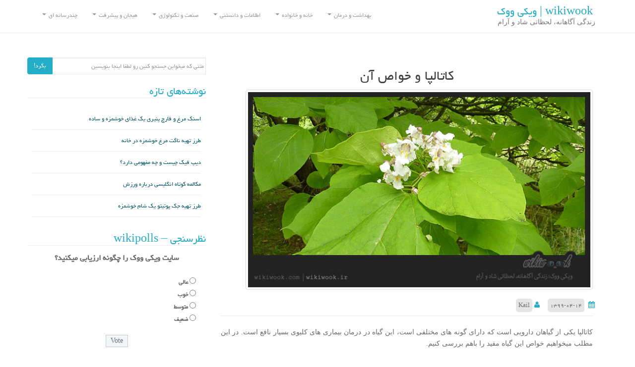

--- FILE ---
content_type: text/html; charset=UTF-8
request_url: http://wikiwook.ir/blog/herbal/%DA%A9%D8%A7%D8%AA%D8%A7%D9%84%D9%BE%D8%A7-%D9%88-%D8%AE%D9%88%D8%A7%D8%B5-%D8%A2%D9%86/
body_size: 27631
content:
<!DOCTYPE html>
<html dir="rtl" lang="fa-IR">
<head>
<meta http-equiv=“Pragma” content=”no-cache”>
<meta http-equiv=“Expires” content=”-1″>
<meta http-equiv=“CACHE-CONTROL” content=”NO-CACHE”>

<meta charset="UTF-8">
<meta http-equiv="X-UA-Compatible" content="IE=edge">
<meta name="viewport" content="width=device-width, initial-scale=1">
<link rel="profile" href="http://gmpg.org/xfn/11">
<!-- <link rel="pingback" href=""> -->
	<!-- Self referential canonical tag on all pages -->
<link rel="canonical" href="http://wikiwook.ir/blog/herbal/%da%a9%d8%a7%d8%aa%d8%a7%d9%84%d9%be%d8%a7-%d9%88-%d8%ae%d9%88%d8%a7%d8%b5-%d8%a2%d9%86/" />

<meta name='robots' content='index, follow, max-image-preview:large, max-snippet:-1, max-video-preview:-1' />

	<!-- This site is optimized with the Yoast SEO Premium plugin v16.9 (Yoast SEO v17.0) - https://yoast.com/wordpress/plugins/seo/ -->
	<title>کاتالپا و خواص آن | wikiwook | ویکی ووک</title>
	<meta name="description" content="کاتالپا یکی از گیاهان دارویی است که دارای گونه های مختلفی است، این گیاه در درمان بیماری های کلیوی بسیار نافع است در ادامه این گیاه را بررسی میکنیم" />
	<meta property="og:locale" content="fa_IR" />
	<meta property="og:type" content="article" />
	<meta property="og:title" content="کاتالپا و خواص آن" />
	<meta property="og:description" content="کاتالپا یکی از گیاهان دارویی است که دارای گونه های مختلفی است، این گیاه در درمان بیماری های کلیوی بسیار نافع است در ادامه این گیاه را بررسی میکنیم" />
	<meta property="og:url" content="http://wikiwook.ir/blog/herbal/کاتالپا-و-خواص-آن/" />
	<meta property="og:site_name" content="wikiwook | ویکی ووک" />
	<meta property="article:publisher" content="http://facebook.com/wikiwookofficial" />
	<meta property="article:published_time" content="2020-07-04T18:03:22+00:00" />
	<meta property="article:modified_time" content="2020-07-04T18:01:11+00:00" />
	<meta property="og:image" content="http://www.wikiwook.ir/blog/files/catalpa-_-.jpg" />
	<meta property="og:image:width" content="700" />
	<meta property="og:image:height" content="400" />
	<meta name="twitter:card" content="summary" />
	<meta name="twitter:creator" content="@wikiwook" />
	<meta name="twitter:site" content="@wikiwook" />
	<meta name="twitter:label1" content="نوشته‌شده بدست" />
	<meta name="twitter:data1" content="Kail" />
	<script type="application/ld+json" class="yoast-schema-graph">{"@context":"https://schema.org","@graph":[{"@type":"Organization","@id":"http://wikiwook.ir/blog/#organization","name":"\u0648\u06cc\u06a9\u06cc \u0648\u0648\u06a9","url":"http://wikiwook.ir/blog/","sameAs":["http://facebook.com/wikiwookofficial","https://www.instagram.com/wikiwook","https://www.pinterest.com/wikiwook","https://twitter.com/wikiwook"],"logo":{"@type":"ImageObject","@id":"http://wikiwook.ir/blog/#logo","inLanguage":"fa-IR","url":"http://www.wikiwook.ir/blog/files/audio_pic.jpg","contentUrl":"http://www.wikiwook.ir/blog/files/audio_pic.jpg","width":600,"height":600,"caption":"\u0648\u06cc\u06a9\u06cc \u0648\u0648\u06a9"},"image":{"@id":"http://wikiwook.ir/blog/#logo"}},{"@type":"WebSite","@id":"http://wikiwook.ir/blog/#website","url":"http://wikiwook.ir/blog/","name":"wikiwook | \u0648\u06cc\u06a9\u06cc \u0648\u0648\u06a9","description":"\u0632\u0646\u062f\u06af\u06cc \u0622\u06af\u0627\u0647\u0627\u0646\u0647\u060c \u0644\u062d\u0638\u0627\u062a\u06cc \u0634\u0627\u062f \u0648 \u0622\u0631\u0627\u0645","publisher":{"@id":"http://wikiwook.ir/blog/#organization"},"potentialAction":[{"@type":"SearchAction","target":{"@type":"EntryPoint","urlTemplate":"http://wikiwook.ir/blog/?s={search_term_string}"},"query-input":"required name=search_term_string"}],"inLanguage":"fa-IR"},{"@type":"ImageObject","@id":"http://wikiwook.ir/blog/herbal/%da%a9%d8%a7%d8%aa%d8%a7%d9%84%d9%be%d8%a7-%d9%88-%d8%ae%d9%88%d8%a7%d8%b5-%d8%a2%d9%86/#primaryimage","inLanguage":"fa-IR","url":"http://www.wikiwook.ir/blog/files/catalpa-_-.jpg","contentUrl":"http://www.wikiwook.ir/blog/files/catalpa-_-.jpg","width":700,"height":400,"caption":"\u06a9\u0627\u062a\u0627\u0644\u067e\u0627 \u0648 \u062e\u0648\u0627\u0635 \u0622\u0646 / \u0648\u06cc\u06a9\u06cc \u0648\u0648\u06a9"},{"@type":"WebPage","@id":"http://wikiwook.ir/blog/herbal/%da%a9%d8%a7%d8%aa%d8%a7%d9%84%d9%be%d8%a7-%d9%88-%d8%ae%d9%88%d8%a7%d8%b5-%d8%a2%d9%86/#webpage","url":"http://wikiwook.ir/blog/herbal/%da%a9%d8%a7%d8%aa%d8%a7%d9%84%d9%be%d8%a7-%d9%88-%d8%ae%d9%88%d8%a7%d8%b5-%d8%a2%d9%86/","name":"\u06a9\u0627\u062a\u0627\u0644\u067e\u0627 \u0648 \u062e\u0648\u0627\u0635 \u0622\u0646 | wikiwook | \u0648\u06cc\u06a9\u06cc \u0648\u0648\u06a9","isPartOf":{"@id":"http://wikiwook.ir/blog/#website"},"primaryImageOfPage":{"@id":"http://wikiwook.ir/blog/herbal/%da%a9%d8%a7%d8%aa%d8%a7%d9%84%d9%be%d8%a7-%d9%88-%d8%ae%d9%88%d8%a7%d8%b5-%d8%a2%d9%86/#primaryimage"},"datePublished":"2020-07-04T18:03:22+00:00","dateModified":"2020-07-04T18:01:11+00:00","description":"\u06a9\u0627\u062a\u0627\u0644\u067e\u0627 \u06cc\u06a9\u06cc \u0627\u0632 \u06af\u06cc\u0627\u0647\u0627\u0646 \u062f\u0627\u0631\u0648\u06cc\u06cc \u0627\u0633\u062a \u06a9\u0647 \u062f\u0627\u0631\u0627\u06cc \u06af\u0648\u0646\u0647 \u0647\u0627\u06cc \u0645\u062e\u062a\u0644\u0641\u06cc \u0627\u0633\u062a\u060c \u0627\u06cc\u0646 \u06af\u06cc\u0627\u0647 \u062f\u0631 \u062f\u0631\u0645\u0627\u0646 \u0628\u06cc\u0645\u0627\u0631\u06cc \u0647\u0627\u06cc \u06a9\u0644\u06cc\u0648\u06cc \u0628\u0633\u06cc\u0627\u0631 \u0646\u0627\u0641\u0639 \u0627\u0633\u062a \u062f\u0631 \u0627\u062f\u0627\u0645\u0647 \u0627\u06cc\u0646 \u06af\u06cc\u0627\u0647 \u0631\u0627 \u0628\u0631\u0631\u0633\u06cc \u0645\u06cc\u06a9\u0646\u06cc\u0645","breadcrumb":{"@id":"http://wikiwook.ir/blog/herbal/%da%a9%d8%a7%d8%aa%d8%a7%d9%84%d9%be%d8%a7-%d9%88-%d8%ae%d9%88%d8%a7%d8%b5-%d8%a2%d9%86/#breadcrumb"},"inLanguage":"fa-IR","potentialAction":[{"@type":"ReadAction","target":["http://wikiwook.ir/blog/herbal/%da%a9%d8%a7%d8%aa%d8%a7%d9%84%d9%be%d8%a7-%d9%88-%d8%ae%d9%88%d8%a7%d8%b5-%d8%a2%d9%86/"]}]},{"@type":"BreadcrumbList","@id":"http://wikiwook.ir/blog/herbal/%da%a9%d8%a7%d8%aa%d8%a7%d9%84%d9%be%d8%a7-%d9%88-%d8%ae%d9%88%d8%a7%d8%b5-%d8%a2%d9%86/#breadcrumb","itemListElement":[{"@type":"ListItem","position":1,"name":"\u062e\u0627\u0646\u0647","item":"http://wikiwook.ir/blog/"},{"@type":"ListItem","position":2,"name":"\u06a9\u0627\u062a\u0627\u0644\u067e\u0627 \u0648 \u062e\u0648\u0627\u0635 \u0622\u0646"}]},{"@type":"Article","@id":"http://wikiwook.ir/blog/herbal/%da%a9%d8%a7%d8%aa%d8%a7%d9%84%d9%be%d8%a7-%d9%88-%d8%ae%d9%88%d8%a7%d8%b5-%d8%a2%d9%86/#article","isPartOf":{"@id":"http://wikiwook.ir/blog/herbal/%da%a9%d8%a7%d8%aa%d8%a7%d9%84%d9%be%d8%a7-%d9%88-%d8%ae%d9%88%d8%a7%d8%b5-%d8%a2%d9%86/#webpage"},"author":{"@id":"http://wikiwook.ir/blog/#/schema/person/4cccad2a211100a0d83d434a5947cfc3"},"headline":"\u06a9\u0627\u062a\u0627\u0644\u067e\u0627 \u0648 \u062e\u0648\u0627\u0635 \u0622\u0646","datePublished":"2020-07-04T18:03:22+00:00","dateModified":"2020-07-04T18:01:11+00:00","mainEntityOfPage":{"@id":"http://wikiwook.ir/blog/herbal/%da%a9%d8%a7%d8%aa%d8%a7%d9%84%d9%be%d8%a7-%d9%88-%d8%ae%d9%88%d8%a7%d8%b5-%d8%a2%d9%86/#webpage"},"wordCount":4,"commentCount":0,"publisher":{"@id":"http://wikiwook.ir/blog/#organization"},"image":{"@id":"http://wikiwook.ir/blog/herbal/%da%a9%d8%a7%d8%aa%d8%a7%d9%84%d9%be%d8%a7-%d9%88-%d8%ae%d9%88%d8%a7%d8%b5-%d8%a2%d9%86/#primaryimage"},"thumbnailUrl":"http://www.wikiwook.ir/blog/files/catalpa-_-.jpg","keywords":["\u062a\u063a\u0630\u06cc\u0647 \u06cc \u0633\u0627\u0644\u0645","\u062e\u0648\u0627\u0635","\u062e\u0648\u0627\u0635 \u06af\u06cc\u0627\u0647\u0627\u0646 \u062f\u0627\u0631\u0648\u06cc\u06cc","\u062f\u0627\u0631\u0648\u06cc \u06af\u06cc\u0627\u0647\u06cc","\u0633\u0644\u0627\u0645\u062a","\u0633\u0644\u0627\u0645\u062a\u06cc","\u06a9\u0627\u062a\u0627\u0644\u067e\u0627","\u06a9\u0627\u062a\u0627\u0644\u067e\u0627 \u0648 \u062e\u0648\u0627\u0635 \u0622\u0646","\u06a9\u0627\u062a\u0627\u0644\u067e\u0627 \u0686\u06cc\u0633\u062a\u061f","\u06af\u0644 \u06a9\u0627\u0646\u0627\u0644\u067e\u0627","\u06af\u06cc\u0627\u0647 \u06a9\u0627\u062a\u0627\u0644\u067e\u0627"],"articleSection":["\u06af\u06cc\u0627\u0647\u0627\u0646 \u062f\u0627\u0631\u0648\u06cc\u06cc"],"inLanguage":"fa-IR","potentialAction":[{"@type":"CommentAction","name":"Comment","target":["http://wikiwook.ir/blog/herbal/%da%a9%d8%a7%d8%aa%d8%a7%d9%84%d9%be%d8%a7-%d9%88-%d8%ae%d9%88%d8%a7%d8%b5-%d8%a2%d9%86/#respond"]}]},{"@type":"Person","@id":"http://wikiwook.ir/blog/#/schema/person/4cccad2a211100a0d83d434a5947cfc3","name":"Kail","image":{"@type":"ImageObject","@id":"http://wikiwook.ir/blog/#personlogo","inLanguage":"fa-IR","url":"http://www.wikiwook.ir/blog/files/photo_2018-07-04_13-17-39-120x120.jpg","contentUrl":"http://www.wikiwook.ir/blog/files/photo_2018-07-04_13-17-39-120x120.jpg","caption":"Kail"},"description":"\u0645\u0646 \u0645\u06cc \u062a\u0648\u0627\u0646\u0645... \u0631\u0648\u0632\u0647\u0627\u06cc \u0632\u06cc\u0628\u0627 \u062f\u0631 \u0631\u0627\u0647 \u0627\u0633\u062a...\u0634\u0631\u0627\u06cc\u0637 \u0646\u0645\u06cc \u062a\u0648\u0627\u0646\u062f \u0645\u0646 \u0631\u0627 \u0645\u062a\u0648\u0642\u0641 \u06a9\u0646\u062f... \u0628\u0647 \u0627\u0645\u06cc\u062f \u0641\u0631\u062f\u0627\u06cc\u06cc \u0631\u0648\u0634\u0646 :-)","url":"http://wikiwook.ir/blog/author/wikikamyab/"}]}</script>
	<!-- / Yoast SEO Premium plugin. -->


<link rel="amphtml" href="http://wikiwook.ir/blog/herbal/%da%a9%d8%a7%d8%aa%d8%a7%d9%84%d9%be%d8%a7-%d9%88-%d8%ae%d9%88%d8%a7%d8%b5-%d8%a2%d9%86/amp/" /><meta name="generator" content="AMP for WP 1.0.77.23"/><link rel='dns-prefetch' href='//static.addtoany.com' />
<link rel='dns-prefetch' href='//s.w.org' />
<link rel="alternate" type="application/rss+xml" title="wikiwook | ویکی ووک &raquo; خوراک" href="http://wikiwook.ir/blog/feed/" />
<link rel="alternate" type="application/rss+xml" title="wikiwook | ویکی ووک &raquo; خوراک دیدگاه‌ها" href="http://wikiwook.ir/blog/comments/feed/" />
<link rel="alternate" type="application/rss+xml" title="wikiwook | ویکی ووک &raquo; کاتالپا و خواص آن خوراک دیدگاه‌ها" href="http://wikiwook.ir/blog/herbal/%da%a9%d8%a7%d8%aa%d8%a7%d9%84%d9%be%d8%a7-%d9%88-%d8%ae%d9%88%d8%a7%d8%b5-%d8%a2%d9%86/feed/" />
		<script type="text/javascript">
			window._wpemojiSettings = {"baseUrl":"https:\/\/s.w.org\/images\/core\/emoji\/13.1.0\/72x72\/","ext":".png","svgUrl":"https:\/\/s.w.org\/images\/core\/emoji\/13.1.0\/svg\/","svgExt":".svg","source":{"concatemoji":"http:\/\/wikiwook.ir\/blog\/wkfwp\/wp-includes\/js\/wp-emoji-release.min.js?ver=5.8.12"}};
			!function(e,a,t){var n,r,o,i=a.createElement("canvas"),p=i.getContext&&i.getContext("2d");function s(e,t){var a=String.fromCharCode;p.clearRect(0,0,i.width,i.height),p.fillText(a.apply(this,e),0,0);e=i.toDataURL();return p.clearRect(0,0,i.width,i.height),p.fillText(a.apply(this,t),0,0),e===i.toDataURL()}function c(e){var t=a.createElement("script");t.src=e,t.defer=t.type="text/javascript",a.getElementsByTagName("head")[0].appendChild(t)}for(o=Array("flag","emoji"),t.supports={everything:!0,everythingExceptFlag:!0},r=0;r<o.length;r++)t.supports[o[r]]=function(e){if(!p||!p.fillText)return!1;switch(p.textBaseline="top",p.font="600 32px Arial",e){case"flag":return s([127987,65039,8205,9895,65039],[127987,65039,8203,9895,65039])?!1:!s([55356,56826,55356,56819],[55356,56826,8203,55356,56819])&&!s([55356,57332,56128,56423,56128,56418,56128,56421,56128,56430,56128,56423,56128,56447],[55356,57332,8203,56128,56423,8203,56128,56418,8203,56128,56421,8203,56128,56430,8203,56128,56423,8203,56128,56447]);case"emoji":return!s([10084,65039,8205,55357,56613],[10084,65039,8203,55357,56613])}return!1}(o[r]),t.supports.everything=t.supports.everything&&t.supports[o[r]],"flag"!==o[r]&&(t.supports.everythingExceptFlag=t.supports.everythingExceptFlag&&t.supports[o[r]]);t.supports.everythingExceptFlag=t.supports.everythingExceptFlag&&!t.supports.flag,t.DOMReady=!1,t.readyCallback=function(){t.DOMReady=!0},t.supports.everything||(n=function(){t.readyCallback()},a.addEventListener?(a.addEventListener("DOMContentLoaded",n,!1),e.addEventListener("load",n,!1)):(e.attachEvent("onload",n),a.attachEvent("onreadystatechange",function(){"complete"===a.readyState&&t.readyCallback()})),(n=t.source||{}).concatemoji?c(n.concatemoji):n.wpemoji&&n.twemoji&&(c(n.twemoji),c(n.wpemoji)))}(window,document,window._wpemojiSettings);
		</script>
		<style type="text/css">
img.wp-smiley,
img.emoji {
	display: inline !important;
	border: none !important;
	box-shadow: none !important;
	height: 1em !important;
	width: 1em !important;
	margin: 0 .07em !important;
	vertical-align: -0.1em !important;
	background: none !important;
	padding: 0 !important;
}
</style>
	<link rel='stylesheet' id='wpaparat-css'  href='http://wikiwook.ir/blog/wkfwp/wp-content/plugins/wp-aparat/assets/css/style.css' type='text/css' media='all' />
<link rel='stylesheet' id='wp-polls-css'  href='http://wikiwook.ir/blog/wkfwp/wp-content/plugins/wp-polls/polls-css.css?ver=2.76.0' type='text/css' media='all' />
<style id='wp-polls-inline-css' type='text/css'>
.wp-polls .pollbar {
	margin: 1px;
	font-size: 6px;
	line-height: 8px;
	height: 8px;
	background-image: url('http://wikiwook.ir/blog/wkfwp/wp-content/plugins/wp-polls/images/default/pollbg.gif');
	border: 1px solid #1d6471;
}

</style>
<link rel='stylesheet' id='wp-polls-rtl-css'  href='http://wikiwook.ir/blog/wkfwp/wp-content/plugins/wp-polls/polls-css-rtl.css?ver=2.76.0' type='text/css' media='all' />
<link rel='stylesheet' id='ppress-frontend-css'  href='http://wikiwook.ir/blog/wkfwp/wp-content/plugins/wp-user-avatar/assets/css/frontend.min.css?ver=4.5.4' type='text/css' media='all' />
<link rel='stylesheet' id='ppress-flatpickr-css'  href='http://wikiwook.ir/blog/wkfwp/wp-content/plugins/wp-user-avatar/assets/flatpickr/flatpickr.min.css?ver=4.5.4' type='text/css' media='all' />
<link rel='stylesheet' id='ppress-select2-css'  href='http://wikiwook.ir/blog/wkfwp/wp-content/plugins/wp-user-avatar/assets/select2/select2.min.css?ver=5.8.12' type='text/css' media='all' />
<link rel='stylesheet' id='wp-pagenavi-css'  href='http://wikiwook.ir/blog/wkfwp/wp-content/plugins/wp-pagenavi/pagenavi-css.css?ver=2.70' type='text/css' media='all' />
<link rel='stylesheet' id='dazzling-bootstrap-css'  href='http://wikiwook.ir/blog/wkfwp/wp-content/themes/dazzling/inc/css/bootstrap.min.css?ver=5.8.12' type='text/css' media='all' />
<link rel='stylesheet' id='dazzling-icons-css'  href='http://wikiwook.ir/blog/wkfwp/wp-content/themes/dazzling/inc/css/font-awesome.min.css?ver=5.8.12' type='text/css' media='all' />
<link rel='stylesheet' id='dazzling-style-css'  href='http://wikiwook.ir/blog/wkfwp/wp-content/themes/dazzling/style.css?ver=5.8.12' type='text/css' media='all' />
<link rel='stylesheet' id='yarpp-thumbnails-css'  href='http://wikiwook.ir/blog/wkfwp/wp-content/plugins/yet-another-related-posts-plugin/style/styles_thumbnails.css?ver=5.27.8' type='text/css' media='all' />
<style id='yarpp-thumbnails-inline-css' type='text/css'>
.yarpp-thumbnails-horizontal .yarpp-thumbnail {width: 130px;height: 170px;margin: 5px;margin-left: 0px;}.yarpp-thumbnail > img, .yarpp-thumbnail-default {width: 120px;height: 120px;margin: 5px;}.yarpp-thumbnails-horizontal .yarpp-thumbnail-title {margin: 7px;margin-top: 0px;width: 120px;}.yarpp-thumbnail-default > img {min-height: 120px;min-width: 120px;}
</style>
<link rel='stylesheet' id='addtoany-css'  href='http://wikiwook.ir/blog/wkfwp/wp-content/plugins/add-to-any/addtoany.min.css?ver=1.16' type='text/css' media='all' />
<script type='text/javascript' id='addtoany-core-js-before'>
window.a2a_config=window.a2a_config||{};a2a_config.callbacks=[];a2a_config.overlays=[];a2a_config.templates={};a2a_localize = {
	Share: "اشتراک گذاری",
	Save: "ذخیره",
	Subscribe: "عضویت",
	Email: "Email",
	Bookmark: "نشانه گذاری",
	ShowAll: "نمایش همگی",
	ShowLess: "نمایش حداقل",
	FindServices: "یافتن سرویس (ها)",
	FindAnyServiceToAddTo: "یافتن سریع دیگر سرویس ها برای اضافه کردن",
	PoweredBy: "قدرت یافته از",
	ShareViaEmail: "Share via email",
	SubscribeViaEmail: "Subscribe via email",
	BookmarkInYourBrowser: "ثبت به عنوان علاقه مندی برای مرورگر شما",
	BookmarkInstructions: "Press Ctrl+D or \u2318+D to bookmark this page",
	AddToYourFavorites: "اضافه کردن به علاقه مندی ها",
	SendFromWebOrProgram: "Send from any email address or email program",
	EmailProgram: "Email program",
	More: "More&#8230;",
	ThanksForSharing: "Thanks for sharing!",
	ThanksForFollowing: "Thanks for following!"
};
</script>
<script type='text/javascript' async src='https://static.addtoany.com/menu/page.js' id='addtoany-core-js'></script>
<script type='text/javascript' src='http://wikiwook.ir/blog/wkfwp/wp-includes/js/jquery/jquery.min.js?ver=3.6.0' id='jquery-core-js'></script>
<script type='text/javascript' src='http://wikiwook.ir/blog/wkfwp/wp-includes/js/jquery/jquery-migrate.min.js?ver=3.3.2' id='jquery-migrate-js'></script>
<script type='text/javascript' async src='http://wikiwook.ir/blog/wkfwp/wp-content/plugins/add-to-any/addtoany.min.js?ver=1.1' id='addtoany-jquery-js'></script>
<script type='text/javascript' src='http://wikiwook.ir/blog/wkfwp/wp-content/plugins/wp-user-avatar/assets/flatpickr/flatpickr.min.js?ver=4.5.4' id='ppress-flatpickr-js'></script>
<script type='text/javascript' src='http://wikiwook.ir/blog/wkfwp/wp-content/plugins/wp-user-avatar/assets/select2/select2.min.js?ver=4.5.4' id='ppress-select2-js'></script>
<script type='text/javascript' src='http://wikiwook.ir/blog/wkfwp/wp-content/themes/dazzling/inc/js/bootstrap.min.js?ver=5.8.12' id='dazzling-bootstrapjs-js'></script>
<link rel="https://api.w.org/" href="http://wikiwook.ir/blog/wp-json/" /><link rel="alternate" type="application/json" href="http://wikiwook.ir/blog/wp-json/wp/v2/posts/13381" /><link rel="EditURI" type="application/rsd+xml" title="RSD" href="http://wikiwook.ir/blog/wkfwp/xmlrpc.php?rsd" />
<link rel="wlwmanifest" type="application/wlwmanifest+xml" href="http://wikiwook.ir/blog/wkfwp/wp-includes/wlwmanifest.xml" /> 
<link rel="stylesheet" href="http://wikiwook.ir/blog/wkfwp/wp-content/themes/dazzling/rtl.css" type="text/css" media="screen" /><meta name="generator" content="WordPress 5.8.12" />
<link rel='shortlink' href='http://wikiwook.ir/blog/?p=13381' />
<link rel="alternate" type="application/json+oembed" href="http://wikiwook.ir/blog/wp-json/oembed/1.0/embed?url=http%3A%2F%2Fwikiwook.ir%2Fblog%2Fherbal%2F%25da%25a9%25d8%25a7%25d8%25aa%25d8%25a7%25d9%2584%25d9%25be%25d8%25a7-%25d9%2588-%25d8%25ae%25d9%2588%25d8%25a7%25d8%25b5-%25d8%25a2%25d9%2586%2F" />
<link rel="alternate" type="text/xml+oembed" href="http://wikiwook.ir/blog/wp-json/oembed/1.0/embed?url=http%3A%2F%2Fwikiwook.ir%2Fblog%2Fherbal%2F%25da%25a9%25d8%25a7%25d8%25aa%25d8%25a7%25d9%2584%25d9%25be%25d8%25a7-%25d9%2588-%25d8%25ae%25d9%2588%25d8%25a7%25d8%25b5-%25d8%25a2%25d9%2586%2F&#038;format=xml" />
<!-- Analytics by WP-Statistics v13.1.1 - http://wp-statistics.com/ -->
<script>var WP_Statistics_http = new XMLHttpRequest();WP_Statistics_http.open('GET', 'http://wikiwook.ir/blog/wp-json/wp-statistics/v2/hit?_=1764490050&_wpnonce=41651a2296&wp_statistics_hit_rest=yes&browser=نا معلوم&platform=نا معلوم&version=نا معلوم&referred=http://wikiwook.ir/blog&ip=18.218.166.179&exclusion_match=yes&exclusion_reason=CrawlerDetect&ua=Mozilla/5.0 (Macintosh; Intel Mac OS X 10_15_7) AppleWebKit/537.36 (KHTML, like Gecko) Chrome/131.0.0.0 Safari/537.36; ClaudeBot/1.0; +claudebot@anthropic.com)&track_all=1&timestamp=1764502650&current_page_type=post&current_page_id=13381&search_query&page_uri=/herbal/%DA%A9%D8%A7%D8%AA%D8%A7%D9%84%D9%BE%D8%A7-%D9%88-%D8%AE%D9%88%D8%A7%D8%B5-%D8%A2%D9%86/&user_id=0', true);WP_Statistics_http.setRequestHeader("Content-Type", "application/json;charset=UTF-8");WP_Statistics_http.send(null);</script>
<style type="text/css">.entry-content {font-family: Helvetica Neue,Helvetica,Arial,sans-serif; font-size:14px; font-weight: normal; color:#6B6B6B;}</style><!--[if lt IE 9]>
<script src="http://wikiwook.ir/blog/wkfwp/wp-content/themes/dazzling/inc/js/html5shiv.min.js"></script>
<script src="http://wikiwook.ir/blog/wkfwp/wp-content/themes/dazzling/inc/js/respond.min.js"></script>
<![endif]-->
<style type="text/css">.saboxplugin-wrap{-webkit-box-sizing:border-box;-moz-box-sizing:border-box;-ms-box-sizing:border-box;box-sizing:border-box;border:1px solid #eee;width:100%;clear:both;display:block;overflow:hidden;word-wrap:break-word;position:relative}.saboxplugin-wrap .saboxplugin-gravatar{float:left;padding:0 20px 20px 20px}.saboxplugin-wrap .saboxplugin-gravatar img{max-width:100px;height:auto;border-radius:0;}.saboxplugin-wrap .saboxplugin-authorname{font-size:18px;line-height:1;margin:20px 0 0 20px;display:block}.saboxplugin-wrap .saboxplugin-authorname a{text-decoration:none}.saboxplugin-wrap .saboxplugin-authorname a:focus{outline:0}.saboxplugin-wrap .saboxplugin-desc{display:block;margin:5px 20px}.saboxplugin-wrap .saboxplugin-desc a{text-decoration:underline}.saboxplugin-wrap .saboxplugin-desc p{margin:5px 0 12px}.saboxplugin-wrap .saboxplugin-web{margin:0 20px 15px;text-align:left}.saboxplugin-wrap .sab-web-position{text-align:right}.saboxplugin-wrap .saboxplugin-web a{color:#ccc;text-decoration:none}.saboxplugin-wrap .saboxplugin-socials{position:relative;display:block;background:#fcfcfc;padding:5px;border-top:1px solid #eee}.saboxplugin-wrap .saboxplugin-socials a svg{width:20px;height:20px}.saboxplugin-wrap .saboxplugin-socials a svg .st2{fill:#fff; transform-origin:center center;}.saboxplugin-wrap .saboxplugin-socials a svg .st1{fill:rgba(0,0,0,.3)}.saboxplugin-wrap .saboxplugin-socials a:hover{opacity:.8;-webkit-transition:opacity .4s;-moz-transition:opacity .4s;-o-transition:opacity .4s;transition:opacity .4s;box-shadow:none!important;-webkit-box-shadow:none!important}.saboxplugin-wrap .saboxplugin-socials .saboxplugin-icon-color{box-shadow:none;padding:0;border:0;-webkit-transition:opacity .4s;-moz-transition:opacity .4s;-o-transition:opacity .4s;transition:opacity .4s;display:inline-block;color:#fff;font-size:0;text-decoration:inherit;margin:5px;-webkit-border-radius:0;-moz-border-radius:0;-ms-border-radius:0;-o-border-radius:0;border-radius:0;overflow:hidden}.saboxplugin-wrap .saboxplugin-socials .saboxplugin-icon-grey{text-decoration:inherit;box-shadow:none;position:relative;display:-moz-inline-stack;display:inline-block;vertical-align:middle;zoom:1;margin:10px 5px;color:#444;fill:#444}.clearfix:after,.clearfix:before{content:' ';display:table;line-height:0;clear:both}.ie7 .clearfix{zoom:1}.saboxplugin-socials.sabox-colored .saboxplugin-icon-color .sab-twitch{border-color:#38245c}.saboxplugin-socials.sabox-colored .saboxplugin-icon-color .sab-addthis{border-color:#e91c00}.saboxplugin-socials.sabox-colored .saboxplugin-icon-color .sab-behance{border-color:#003eb0}.saboxplugin-socials.sabox-colored .saboxplugin-icon-color .sab-delicious{border-color:#06c}.saboxplugin-socials.sabox-colored .saboxplugin-icon-color .sab-deviantart{border-color:#036824}.saboxplugin-socials.sabox-colored .saboxplugin-icon-color .sab-digg{border-color:#00327c}.saboxplugin-socials.sabox-colored .saboxplugin-icon-color .sab-dribbble{border-color:#ba1655}.saboxplugin-socials.sabox-colored .saboxplugin-icon-color .sab-facebook{border-color:#1e2e4f}.saboxplugin-socials.sabox-colored .saboxplugin-icon-color .sab-flickr{border-color:#003576}.saboxplugin-socials.sabox-colored .saboxplugin-icon-color .sab-github{border-color:#264874}.saboxplugin-socials.sabox-colored .saboxplugin-icon-color .sab-google{border-color:#0b51c5}.saboxplugin-socials.sabox-colored .saboxplugin-icon-color .sab-googleplus{border-color:#96271a}.saboxplugin-socials.sabox-colored .saboxplugin-icon-color .sab-html5{border-color:#902e13}.saboxplugin-socials.sabox-colored .saboxplugin-icon-color .sab-instagram{border-color:#1630aa}.saboxplugin-socials.sabox-colored .saboxplugin-icon-color .sab-linkedin{border-color:#00344f}.saboxplugin-socials.sabox-colored .saboxplugin-icon-color .sab-pinterest{border-color:#5b040e}.saboxplugin-socials.sabox-colored .saboxplugin-icon-color .sab-reddit{border-color:#992900}.saboxplugin-socials.sabox-colored .saboxplugin-icon-color .sab-rss{border-color:#a43b0a}.saboxplugin-socials.sabox-colored .saboxplugin-icon-color .sab-sharethis{border-color:#5d8420}.saboxplugin-socials.sabox-colored .saboxplugin-icon-color .sab-skype{border-color:#00658a}.saboxplugin-socials.sabox-colored .saboxplugin-icon-color .sab-soundcloud{border-color:#995200}.saboxplugin-socials.sabox-colored .saboxplugin-icon-color .sab-spotify{border-color:#0f612c}.saboxplugin-socials.sabox-colored .saboxplugin-icon-color .sab-stackoverflow{border-color:#a95009}.saboxplugin-socials.sabox-colored .saboxplugin-icon-color .sab-steam{border-color:#006388}.saboxplugin-socials.sabox-colored .saboxplugin-icon-color .sab-user_email{border-color:#b84e05}.saboxplugin-socials.sabox-colored .saboxplugin-icon-color .sab-stumbleUpon{border-color:#9b280e}.saboxplugin-socials.sabox-colored .saboxplugin-icon-color .sab-tumblr{border-color:#10151b}.saboxplugin-socials.sabox-colored .saboxplugin-icon-color .sab-twitter{border-color:#0967a0}.saboxplugin-socials.sabox-colored .saboxplugin-icon-color .sab-vimeo{border-color:#0d7091}.saboxplugin-socials.sabox-colored .saboxplugin-icon-color .sab-windows{border-color:#003f71}.saboxplugin-socials.sabox-colored .saboxplugin-icon-color .sab-whatsapp{border-color:#003f71}.saboxplugin-socials.sabox-colored .saboxplugin-icon-color .sab-wordpress{border-color:#0f3647}.saboxplugin-socials.sabox-colored .saboxplugin-icon-color .sab-yahoo{border-color:#14002d}.saboxplugin-socials.sabox-colored .saboxplugin-icon-color .sab-youtube{border-color:#900}.saboxplugin-socials.sabox-colored .saboxplugin-icon-color .sab-xing{border-color:#000202}.saboxplugin-socials.sabox-colored .saboxplugin-icon-color .sab-mixcloud{border-color:#2475a0}.saboxplugin-socials.sabox-colored .saboxplugin-icon-color .sab-vk{border-color:#243549}.saboxplugin-socials.sabox-colored .saboxplugin-icon-color .sab-medium{border-color:#00452c}.saboxplugin-socials.sabox-colored .saboxplugin-icon-color .sab-quora{border-color:#420e00}.saboxplugin-socials.sabox-colored .saboxplugin-icon-color .sab-meetup{border-color:#9b181c}.saboxplugin-socials.sabox-colored .saboxplugin-icon-color .sab-goodreads{border-color:#000}.saboxplugin-socials.sabox-colored .saboxplugin-icon-color .sab-snapchat{border-color:#999700}.saboxplugin-socials.sabox-colored .saboxplugin-icon-color .sab-500px{border-color:#00557f}.saboxplugin-socials.sabox-colored .saboxplugin-icon-color .sab-mastodont{border-color:#185886}.sabox-plus-item{margin-bottom:20px}@media screen and (max-width:480px){.saboxplugin-wrap{text-align:center}.saboxplugin-wrap .saboxplugin-gravatar{float:none;padding:20px 0;text-align:center;margin:0 auto;display:block}.saboxplugin-wrap .saboxplugin-gravatar img{float:none;display:inline-block;display:-moz-inline-stack;vertical-align:middle;zoom:1}.saboxplugin-wrap .saboxplugin-desc{margin:0 10px 20px;text-align:center}.saboxplugin-wrap .saboxplugin-authorname{text-align:center;margin:10px 0 20px}}body .saboxplugin-authorname a,body .saboxplugin-authorname a:hover{box-shadow:none;-webkit-box-shadow:none}a.sab-profile-edit{font-size:16px!important;line-height:1!important}.sab-edit-settings a,a.sab-profile-edit{color:#0073aa!important;box-shadow:none!important;-webkit-box-shadow:none!important}.sab-edit-settings{margin-right:15px;position:absolute;right:0;z-index:2;bottom:10px;line-height:20px}.sab-edit-settings i{margin-left:5px}.saboxplugin-socials{line-height:1!important}.rtl .saboxplugin-wrap .saboxplugin-gravatar{float:right}.rtl .saboxplugin-wrap .saboxplugin-authorname{display:flex;align-items:center}.rtl .saboxplugin-wrap .saboxplugin-authorname .sab-profile-edit{margin-right:10px}.rtl .sab-edit-settings{right:auto;left:0}img.sab-custom-avatar{max-width:75px;}.saboxplugin-wrap {margin-top:0px; margin-bottom:0px; padding: 0px 0px }.saboxplugin-wrap .saboxplugin-authorname {font-size:18px; line-height:25px;}.saboxplugin-wrap .saboxplugin-desc p, .saboxplugin-wrap .saboxplugin-desc {font-size:14px !important; line-height:21px !important;}.saboxplugin-wrap .saboxplugin-web {font-size:14px;}.saboxplugin-wrap .saboxplugin-socials a svg {width:18px;height:18px;}</style><link rel="icon" href="http://www.wikiwook.ir/blog/files/cropped-newwk-32x32.png" sizes="32x32" />
<link rel="icon" href="http://www.wikiwook.ir/blog/files/cropped-newwk-192x192.png" sizes="192x192" />
<link rel="apple-touch-icon" href="http://www.wikiwook.ir/blog/files/cropped-newwk-180x180.png" />
<meta name="msapplication-TileImage" content="http://www.wikiwook.ir/blog/files/cropped-newwk-270x270.png" />

</head>

<body class="rtl post-template-default single single-post postid-13381 single-format-standard group-blog" id="bodymain">
<script>
  (function(i,s,o,g,r,a,m){i['GoogleAnalyticsObject']=r;i[r]=i[r]||function(){
  (i[r].q=i[r].q||[]).push(arguments)},i[r].l=1*new Date();a=s.createElement(o),
  m=s.getElementsByTagName(o)[0];a.async=1;a.src=g;m.parentNode.insertBefore(a,m)
  })(window,document,'script','https://www.google-analytics.com/analytics.js','ga');

  ga('create', 'UA-89198028-1', 'auto');
  ga('send', 'pageview');

</script>
<div id="page" class="hfeed site">

	<nav class="navbar navbar-default navbar-fixed-top" role="navigation">
		<div class="container">
			<div class="navbar-header">
			  <button type="button" class="navbar-toggle" data-toggle="collapse" data-target=".navbar-ex1-collapse">
			    <span class="sr-only">ناوبری نوشته</span>
			    <span class="icon-bar"></span>
			    <span class="icon-bar"></span>
			    <span class="icon-bar"></span>
			  </button>

				
				
					<div id="logo">
						<span class="site-title"><a class="navbar-brand" href="http://wikiwook.ir/blog/" title="wikiwook | ویکی ووک" rel="home" style="margin-top: 0px;">wikiwook | ویکی ووک</a></span>
					</div><!-- end of #logo -->
                                <p class="site-description" style="padding-right: 10px">زندگی آگاهانه، لحظاتی شاد و آرام</p>
            
				
			</div>
				<div class="collapse navbar-collapse navbar-ex1-collapse"><ul id="menu-cats" class="nav navbar-nav"><li id="menu-item-16927" class="menu-item menu-item-type-custom menu-item-object-custom menu-item-has-children menu-item-16927 dropdown"><a title="بهداشت و درمان" href="#" data-toggle="dropdown" class="dropdown-toggle">بهداشت و درمان <span class="caret"></span></a>
<ul role="menu" class=" dropdown-menu">
	<li id="menu-item-16928" class="menu-item menu-item-type-taxonomy menu-item-object-category menu-item-16928"><a title="بیماری ها" href="http://wikiwook.ir/blog/category/illness/">بیماری ها</a></li>
	<li id="menu-item-16929" class="menu-item menu-item-type-taxonomy menu-item-object-category menu-item-16929"><a title="داروها" href="http://wikiwook.ir/blog/category/drugs/">داروها</a></li>
	<li id="menu-item-16930" class="menu-item menu-item-type-taxonomy menu-item-object-category menu-item-16930"><a title="روانشناسی" href="http://wikiwook.ir/blog/category/psychology/">روانشناسی</a></li>
	<li id="menu-item-16931" class="menu-item menu-item-type-taxonomy menu-item-object-category menu-item-16931"><a title="سلامت" href="http://wikiwook.ir/blog/category/health/">سلامت</a></li>
	<li id="menu-item-16932" class="menu-item menu-item-type-taxonomy menu-item-object-category current-post-ancestor current-menu-parent current-post-parent menu-item-16932"><a title="گیاهان دارویی" href="http://wikiwook.ir/blog/category/herbal/">گیاهان دارویی</a></li>
</ul>
</li>
<li id="menu-item-16933" class="menu-item menu-item-type-custom menu-item-object-custom menu-item-has-children menu-item-16933 dropdown"><a title="خانه و خانواده" href="#" data-toggle="dropdown" class="dropdown-toggle">خانه و خانواده <span class="caret"></span></a>
<ul role="menu" class=" dropdown-menu">
	<li id="menu-item-16934" class="menu-item menu-item-type-taxonomy menu-item-object-category menu-item-16934"><a title="آشپزی" href="http://wikiwook.ir/blog/category/cooking/">آشپزی</a></li>
	<li id="menu-item-16935" class="menu-item menu-item-type-taxonomy menu-item-object-category menu-item-16935"><a title="گردشگری" href="http://wikiwook.ir/blog/category/tourism/">گردشگری</a></li>
	<li id="menu-item-16936" class="menu-item menu-item-type-taxonomy menu-item-object-category menu-item-16936"><a title="گل و گیاه" href="http://wikiwook.ir/blog/category/plants/">گل و گیاه</a></li>
</ul>
</li>
<li id="menu-item-16937" class="menu-item menu-item-type-custom menu-item-object-custom menu-item-has-children menu-item-16937 dropdown"><a title="اطلاعات و دانستنی" href="#" data-toggle="dropdown" class="dropdown-toggle">اطلاعات و دانستنی <span class="caret"></span></a>
<ul role="menu" class=" dropdown-menu">
	<li id="menu-item-16938" class="menu-item menu-item-type-taxonomy menu-item-object-category menu-item-16938"><a title="اصطلاحات" href="http://wikiwook.ir/blog/category/terms/">اصطلاحات</a></li>
	<li id="menu-item-16939" class="menu-item menu-item-type-taxonomy menu-item-object-category menu-item-16939"><a title="عمومی" href="http://wikiwook.ir/blog/category/general/">عمومی</a></li>
	<li id="menu-item-16940" class="menu-item menu-item-type-taxonomy menu-item-object-category menu-item-16940"><a title="مشاغل" href="http://wikiwook.ir/blog/category/jobs/">مشاغل</a></li>
	<li id="menu-item-16941" class="menu-item menu-item-type-taxonomy menu-item-object-category menu-item-16941"><a title="معرفی وب سایت" href="http://wikiwook.ir/blog/category/website-intro/">معرفی وب سایت</a></li>
	<li id="menu-item-16942" class="menu-item menu-item-type-taxonomy menu-item-object-category menu-item-16942"><a title="نخبگان" href="http://wikiwook.ir/blog/category/genius/">نخبگان</a></li>
	<li id="menu-item-16946" class="menu-item menu-item-type-taxonomy menu-item-object-category menu-item-16946"><a title="ترفندها" href="http://wikiwook.ir/blog/category/tricks/">ترفندها</a></li>
</ul>
</li>
<li id="menu-item-16943" class="menu-item menu-item-type-custom menu-item-object-custom menu-item-has-children menu-item-16943 dropdown"><a title="صنعت و تکنولوژی" href="#" data-toggle="dropdown" class="dropdown-toggle">صنعت و تکنولوژی <span class="caret"></span></a>
<ul role="menu" class=" dropdown-menu">
	<li id="menu-item-16944" class="menu-item menu-item-type-taxonomy menu-item-object-category menu-item-16944"><a title="بازی" href="http://wikiwook.ir/blog/category/game/">بازی</a></li>
	<li id="menu-item-16945" class="menu-item menu-item-type-taxonomy menu-item-object-category menu-item-16945"><a title="برنامه نویسی" href="http://wikiwook.ir/blog/category/programming/">برنامه نویسی</a></li>
	<li id="menu-item-16947" class="menu-item menu-item-type-taxonomy menu-item-object-category menu-item-16947"><a title="خودرو" href="http://wikiwook.ir/blog/category/car/">خودرو</a></li>
	<li id="menu-item-16948" class="menu-item menu-item-type-taxonomy menu-item-object-category menu-item-16948"><a title="فن آوری" href="http://wikiwook.ir/blog/category/technology/">فن آوری</a></li>
</ul>
</li>
<li id="menu-item-16949" class="menu-item menu-item-type-custom menu-item-object-custom menu-item-has-children menu-item-16949 dropdown"><a title="هیجان و پیشرفت" href="#" data-toggle="dropdown" class="dropdown-toggle">هیجان و پیشرفت <span class="caret"></span></a>
<ul role="menu" class=" dropdown-menu">
	<li id="menu-item-16950" class="menu-item menu-item-type-taxonomy menu-item-object-category menu-item-16950"><a title="زبان" href="http://wikiwook.ir/blog/category/language/">زبان</a></li>
	<li id="menu-item-16951" class="menu-item menu-item-type-taxonomy menu-item-object-category menu-item-16951"><a title="هنر" href="http://wikiwook.ir/blog/category/art/">هنر</a></li>
	<li id="menu-item-16952" class="menu-item menu-item-type-taxonomy menu-item-object-category menu-item-16952"><a title="ورزشی" href="http://wikiwook.ir/blog/category/sport/">ورزشی</a></li>
</ul>
</li>
<li id="menu-item-16953" class="menu-item menu-item-type-custom menu-item-object-custom menu-item-has-children menu-item-16953 dropdown"><a title="چندرسانه ای" href="#" data-toggle="dropdown" class="dropdown-toggle">چندرسانه ای <span class="caret"></span></a>
<ul role="menu" class=" dropdown-menu">
	<li id="menu-item-16954" class="menu-item menu-item-type-taxonomy menu-item-object-category menu-item-16954"><a title="پادکست - ویکی ویس" href="http://wikiwook.ir/blog/category/podcast-wikivoice/">پادکست &#8211; ویکی ویس</a></li>
	<li id="menu-item-16955" class="menu-item menu-item-type-custom menu-item-object-custom menu-item-16955"><a title="گالری تصاویر" href="http://wikiwook.ir/blog/wikipic-%d8%aa%d8%b5%d8%a7%d9%88%db%8c%d8%b1/">گالری تصاویر</a></li>
	<li id="menu-item-16956" class="menu-item menu-item-type-custom menu-item-object-custom menu-item-16956"><a title="کودک و نوجوان" href="http://wikiwook.ir/blog/%d9%88%db%8c%da%a9%db%8c-%da%a9%db%8c%d8%af-%d8%b5%d9%81%d8%ad%d9%87-%da%a9%d9%88%d8%af%da%a9-%d9%88-%d9%86%d9%88%d8%ac%d9%88%d8%a7%d9%86-%d9%88%db%8c%da%a9%db%8c-%d9%88%d9%88%da%a9/">کودک و نوجوان</a></li>
	<li id="menu-item-16957" class="menu-item menu-item-type-custom menu-item-object-custom menu-item-16957"><a title="نظرسنجی" href="http://wikiwook.ir/blog/%d8%b5%d9%81%d8%ad%d9%87-%d9%86%d8%b8%d8%b1%d8%b3%d9%86%d8%ac%db%8c-%d8%b3%d8%a7%db%8c%d8%aa-%d9%88%db%8c%da%a9%db%8c-%d9%88%d9%88%da%a9/">نظرسنجی</a></li>
	<li id="menu-item-16958" class="menu-item menu-item-type-custom menu-item-object-custom menu-item-16958"><a title="سایت" href="http://wikiwook.ir/">سایت</a></li>
</ul>
</li>
</ul></div>		</div>
	</nav><!-- .site-navigation -->

        <div class="top-section">
				        </div>
        <div id="content" class="site-content container">

            <div class="container main-content-area">                <div class="row ">
	<div id="primary" class="content-area col-sm-12 col-md-8">
		<main id="main" class="site-main" role="main">

		
			
<article id="post-13381" class="post-13381 post type-post status-publish format-standard has-post-thumbnail hentry category-herbal tag-1104 tag-267 tag-1294 tag-871 tag-102 tag-62 tag-6809 tag-6810 tag-6811 tag-6812 tag-6813">
	<header class="entry-header page-header">
		<h1 class="entry-title text-center">کاتالپا و خواص آن</h1>
		<img width="700" height="400" src="http://www.wikiwook.ir/blog/files/catalpa-_-.jpg" class="thumbnail wp-post-image" alt="کاتالپا و خواص آن / ویکی ووک" loading="lazy" srcset="http://www.wikiwook.ir/blog/files/catalpa-_-.jpg 700w, http://www.wikiwook.ir/blog/files/catalpa-_--300x171.jpg 300w, http://www.wikiwook.ir/blog/files/catalpa-_--375x215.jpg 375w" sizes="(max-width: 700px) 100vw, 700px" />
		<div class="entry-meta">
			<span class="posted-on"><i class="fa fa-calendar"></i> <a href="http://wikiwook.ir/blog/herbal/%da%a9%d8%a7%d8%aa%d8%a7%d9%84%d9%be%d8%a7-%d9%88-%d8%ae%d9%88%d8%a7%d8%b5-%d8%a2%d9%86/" rel="bookmark"><time class="entry-date published" datetime="۱۳۹۹/۴/۱۴ ۲۲:۳۳:۲۲">۱۳۹۹-۰۴-۱۴</time><time class="updated" datetime="۱۳۹۹/۴/۱۴ ۱۸:۰۱:۱۱">۱۳۹۹-۰۴-۱۴</time></a></span><span class="byline"> <i class="fa fa-user"></i> <span class="author vcard"><a class="url fn n" href="http://wikiwook.ir/blog/author/wikikamyab/">Kail</a></span></span>		</div><!-- .entry-meta -->
	</header><!-- .entry-header -->

	<div class="entry-content">
		<p style="text-align: justify;">کاتالپا یکی از گیاهان دارویی است که دارای گونه های مختلفی است، این گیاه در درمان بیماری های کلیوی بسیار نافع است. در این مطلب میخواهیم خواص این گیاه مفید را باهم بررسی کنیم.</p>
<h2 style="text-align: justify;">درباره‌ی کاتالپا</h2>
<p>&nbsp;</p>
<p><a href="http://www.wikiwook.ir/blog/files/catalpa-_-1.jpg"><img loading="lazy" class="size-full wp-image-13382 aligncenter" src="http://www.wikiwook.ir/blog/files/catalpa-_-1.jpg" alt="کاتالپا و خواص آن / ویکی ووک" width="600" height="350" srcset="http://www.wikiwook.ir/blog/files/catalpa-_-1.jpg 600w, http://www.wikiwook.ir/blog/files/catalpa-_-1-300x175.jpg 300w" sizes="(max-width: 600px) 100vw, 600px" /></a></p>
<p>&nbsp;</p>
<p style="text-align: justify;">درختی است نسبتاً بزرگ که بلندی آن تا ده متر میرسد. برگهای آن بسیار پهن و بزرگ، دارای رگب رگهای مشخصی، قلبی شکل و نوکتیز است که قطر آن تا بیست متر میرسد و دارای دمبرگ دراز میباشد. گلهای آن کوچک، به صورت گروهی مخروطی شکل در انتهای شاخه گل دهنده بهرنگ سفید پیازی با لکه های ارغوانی ظاهر می شوند. میوه آن غلافی دراز و استوانه ای شکل، نازک به طول حدود بیست سانتی متر و گاهی بیشتر و قطر ۱/۵ – ۱ سانتی متر به شکل جوالدوز یا میخ دراز کلفت است. این درخت در آمریکای شمالی، چین و ژاپن انتشار دارد. در ایران گونه ای از آن به طور زینتی در باغ ها کاشته می شود.</p>
<p style="text-align: justify;">این گیاه در طب سنتی به نام های کتل به , قتالپه و درخت جوالدوز نیز معروف است و خوانده می شود.</p>
<hr />
<p style="text-align: justify;"><span style="color: #993300;"><strong>شاید دوست داشته باشید</strong></span></p>
<p style="text-align: justify;"><a href="http://www.wikiwook.ir/blog/files/asarum_.jpg"><img loading="lazy" class="wp-image-9993 alignright" src="http://www.wikiwook.ir/blog/files/asarum_.jpg" sizes="(max-width: 179px) 100vw, 179px" srcset="http://www.wikiwook.ir/blog/files/asarum_.jpg 700w, http://www.wikiwook.ir/blog/files/asarum_-300x171.jpg 300w, http://www.wikiwook.ir/blog/files/asarum_-375x215.jpg 375w" alt="اسارون و خواص آن / ویکی ووک" width="179" height="102" /></a><a href="http://wikiwook.ir/blog/health/%d8%a7%d8%b3%d8%a7%d8%b1%d9%88%d9%86-%d9%88-%d8%ae%d9%88%d8%a7%d8%b5-%d8%a2%d9%86/" target="_blank" rel="noopener noreferrer">اسارون و خواص آن</a></p>
<p style="text-align: justify;">گیاهی علفی و چندساله و خیلی کوچک است. این گیاه فقط تا ارتفاع سانتی‌متر رشد می‌کند و دارای خواص…</p>
<p style="text-align: justify;">
<hr />
<h2 style="text-align: justify;">خواص کاتالپا</h2>
<p>&nbsp;</p>
<p><a href="http://www.wikiwook.ir/blog/files/catalpa-_-2.jpg"><img loading="lazy" class="size-full wp-image-13383 aligncenter" src="http://www.wikiwook.ir/blog/files/catalpa-_-2.jpg" alt="کاتالپا و خواص آن / ویکی ووک" width="600" height="350" srcset="http://www.wikiwook.ir/blog/files/catalpa-_-2.jpg 600w, http://www.wikiwook.ir/blog/files/catalpa-_-2-300x175.jpg 300w" sizes="(max-width: 600px) 100vw, 600px" /></a></p>
<p>&nbsp;</p>
<p style="text-align: justify;">آب دمکرده  سر شاخه های جوان آن را بنوشید. مقوی و ضدانگل است، برای معالجه  استسقا و بیماری کلیه مؤثر میباشد. ضماد آن برای درمان بیماری های پوستی مانند جرب، جوش و کورک مفید است. خوردن عصاره  تازه  آن برای معالجه  برونشیت و بیماری تورم غیرعادی نسوج دراثر گاز یا هوا یا بیماری مزمن ریه  یعنی تورم بیش از حد طبیعی حفره های هوایی ریه که باعث آسیب دیوارهای حفر ه ها می شود مفید است، مقوی معده و ضد کرم یا انگلی معده می باشد. مالیدن عصاره  آن بر موضع برای معالجه کفگیرک و تحلیل ورم آبسه ها موثر است</p>
<p style="text-align: justify;">به امید فردایی روشن</p>
<p style="text-align: justify;">منابع: اسرار گیاهان دارویی</p>
<div class="saboxplugin-wrap" itemtype="http://schema.org/Person" itemscope itemprop="author"><div class="saboxplugin-tab"><div class="saboxplugin-gravatar"><img data-del="avatar" alt="Kail" src='http://www.wikiwook.ir/blog/files/photo_2018-07-04_13-17-39-120x120.jpg' class='avatar pp-user-avatar avatar-100 photo ' height='100' width='100'/></div><div class="saboxplugin-authorname"><a href="http://wikiwook.ir/blog/author/wikikamyab/" class="vcard author" rel="author" itemprop="url"><span class="fn" itemprop="name">Kail</span></a></div><div class="saboxplugin-desc"><div itemprop="description"><p>من می توانم&#8230;</p>
<p>روزهای زیبا در راه است&#8230;شرایط نمی تواند من را متوقف کند&#8230;</p>
<p>به امید فردایی روشن 🙂</p>
</div></div><div class="clearfix"></div><div class="saboxplugin-socials "><a target="_self" href="https://www.pinterest.es/kaamyabreza18/" aria-label="Pinterest" rel="nofollow noopener" class="saboxplugin-icon-grey"><svg aria-hidden="true" class="sab-pinterest" role="img" xmlns="http://www.w3.org/2000/svg" viewBox="0 0 496 512"><path fill="currentColor" d="M496 256c0 137-111 248-248 248-25.6 0-50.2-3.9-73.4-11.1 10.1-16.5 25.2-43.5 30.8-65 3-11.6 15.4-59 15.4-59 8.1 15.4 31.7 28.5 56.8 28.5 74.8 0 128.7-68.8 128.7-154.3 0-81.9-66.9-143.2-152.9-143.2-107 0-163.9 71.8-163.9 150.1 0 36.4 19.4 81.7 50.3 96.1 4.7 2.2 7.2 1.2 8.3-3.3.8-3.4 5-20.3 6.9-28.1.6-2.5.3-4.7-1.7-7.1-10.1-12.5-18.3-35.3-18.3-56.6 0-54.7 41.4-107.6 112-107.6 60.9 0 103.6 41.5 103.6 100.9 0 67.1-33.9 113.6-78 113.6-24.3 0-42.6-20.1-36.7-44.8 7-29.5 20.5-61.3 20.5-82.6 0-19-10.2-34.9-31.4-34.9-24.9 0-44.9 25.7-44.9 60.2 0 22 7.4 36.8 7.4 36.8s-24.5 103.8-29 123.2c-5 21.4-3 51.6-.9 71.2C65.4 450.9 0 361.1 0 256 0 119 111 8 248 8s248 111 248 248z"></path></svg></span></a><a target="_self" href="https://plus.google.com/107477950523984639060" aria-label="Googleplus" rel="nofollow noopener" class="saboxplugin-icon-grey"><svg aria-hidden="true" class="sab-googleplus" role="img" xmlns="http://www.w3.org/2000/svg" viewBox="0 0 640 512"><path fill="currentColor" d="M386.061 228.496c1.834 9.692 3.143 19.384 3.143 31.956C389.204 370.205 315.599 448 204.8 448c-106.084 0-192-85.915-192-192s85.916-192 192-192c51.864 0 95.083 18.859 128.611 50.292l-52.126 50.03c-14.145-13.621-39.028-29.599-76.485-29.599-65.484 0-118.92 54.221-118.92 121.277 0 67.056 53.436 121.277 118.92 121.277 75.961 0 104.513-54.745 108.965-82.773H204.8v-66.009h181.261zm185.406 6.437V179.2h-56.001v55.733h-55.733v56.001h55.733v55.733h56.001v-55.733H627.2v-56.001h-55.733z"></path></svg></span></a><a target="_self" href="https://www.facebook.com/reza.kaamyab.9" aria-label="Facebook" rel="nofollow noopener" class="saboxplugin-icon-grey"><svg aria-hidden="true" class="sab-facebook" role="img" xmlns="http://www.w3.org/2000/svg" viewBox="0 0 264 512"><path fill="currentColor" d="M76.7 512V283H0v-91h76.7v-71.7C76.7 42.4 124.3 0 193.8 0c33.3 0 61.9 2.5 70.2 3.6V85h-48.2c-37.8 0-45.1 18-45.1 44.3V192H256l-11.7 91h-73.6v229"></path></svg></span></a><a target="_self" href="https://www.instagram.com/rezakaamyab/" aria-label="Instagram" rel="nofollow noopener" class="saboxplugin-icon-grey"><svg aria-hidden="true" class="sab-instagram" role="img" xmlns="http://www.w3.org/2000/svg" viewBox="0 0 448 512"><path fill="currentColor" d="M224.1 141c-63.6 0-114.9 51.3-114.9 114.9s51.3 114.9 114.9 114.9S339 319.5 339 255.9 287.7 141 224.1 141zm0 189.6c-41.1 0-74.7-33.5-74.7-74.7s33.5-74.7 74.7-74.7 74.7 33.5 74.7 74.7-33.6 74.7-74.7 74.7zm146.4-194.3c0 14.9-12 26.8-26.8 26.8-14.9 0-26.8-12-26.8-26.8s12-26.8 26.8-26.8 26.8 12 26.8 26.8zm76.1 27.2c-1.7-35.9-9.9-67.7-36.2-93.9-26.2-26.2-58-34.4-93.9-36.2-37-2.1-147.9-2.1-184.9 0-35.8 1.7-67.6 9.9-93.9 36.1s-34.4 58-36.2 93.9c-2.1 37-2.1 147.9 0 184.9 1.7 35.9 9.9 67.7 36.2 93.9s58 34.4 93.9 36.2c37 2.1 147.9 2.1 184.9 0 35.9-1.7 67.7-9.9 93.9-36.2 26.2-26.2 34.4-58 36.2-93.9 2.1-37 2.1-147.8 0-184.8zM398.8 388c-7.8 19.6-22.9 34.7-42.6 42.6-29.5 11.7-99.5 9-132.1 9s-102.7 2.6-132.1-9c-19.6-7.8-34.7-22.9-42.6-42.6-11.7-29.5-9-99.5-9-132.1s-2.6-102.7 9-132.1c7.8-19.6 22.9-34.7 42.6-42.6 29.5-11.7 99.5-9 132.1-9s102.7-2.6 132.1 9c19.6 7.8 34.7 22.9 42.6 42.6 11.7 29.5 9 99.5 9 132.1s2.7 102.7-9 132.1z"></path></svg></span></a><a target="_self" href="https://twitter.com/RKaamyab" aria-label="Twitter" rel="nofollow noopener" class="saboxplugin-icon-grey"><svg aria-hidden="true" class="sab-twitter" role="img" xmlns="http://www.w3.org/2000/svg" viewBox="0 0 512 512"><path fill="currentColor" d="M459.37 151.716c.325 4.548.325 9.097.325 13.645 0 138.72-105.583 298.558-298.558 298.558-59.452 0-114.68-17.219-161.137-47.106 8.447.974 16.568 1.299 25.34 1.299 49.055 0 94.213-16.568 130.274-44.832-46.132-.975-84.792-31.188-98.112-72.772 6.498.974 12.995 1.624 19.818 1.624 9.421 0 18.843-1.3 27.614-3.573-48.081-9.747-84.143-51.98-84.143-102.985v-1.299c13.969 7.797 30.214 12.67 47.431 13.319-28.264-18.843-46.781-51.005-46.781-87.391 0-19.492 5.197-37.36 14.294-52.954 51.655 63.675 129.3 105.258 216.365 109.807-1.624-7.797-2.599-15.918-2.599-24.04 0-57.828 46.782-104.934 104.934-104.934 30.213 0 57.502 12.67 76.67 33.137 23.715-4.548 46.456-13.32 66.599-25.34-7.798 24.366-24.366 44.833-46.132 57.827 21.117-2.273 41.584-8.122 60.426-16.243-14.292 20.791-32.161 39.308-52.628 54.253z"></path></svg></span></a></div></div></div><div class="addtoany_share_save_container addtoany_content addtoany_content_bottom"><div class="addtoany_header">میتوانید این مطلب را با دوستان خود به اشتراک بگذارید</div><div class="a2a_kit a2a_kit_size_32 addtoany_list" data-a2a-url="http://wikiwook.ir/blog/herbal/%da%a9%d8%a7%d8%aa%d8%a7%d9%84%d9%be%d8%a7-%d9%88-%d8%ae%d9%88%d8%a7%d8%b5-%d8%a2%d9%86/" data-a2a-title="کاتالپا و خواص آن"><a class="a2a_button_twitter" href="https://www.addtoany.com/add_to/twitter?linkurl=http%3A%2F%2Fwikiwook.ir%2Fblog%2Fherbal%2F%25da%25a9%25d8%25a7%25d8%25aa%25d8%25a7%25d9%2584%25d9%25be%25d8%25a7-%25d9%2588-%25d8%25ae%25d9%2588%25d8%25a7%25d8%25b5-%25d8%25a2%25d9%2586%2F&amp;linkname=%DA%A9%D8%A7%D8%AA%D8%A7%D9%84%D9%BE%D8%A7%20%D9%88%20%D8%AE%D9%88%D8%A7%D8%B5%20%D8%A2%D9%86" title="Twitter" rel="nofollow noopener" target="_blank"></a><a class="a2a_button_facebook" href="https://www.addtoany.com/add_to/facebook?linkurl=http%3A%2F%2Fwikiwook.ir%2Fblog%2Fherbal%2F%25da%25a9%25d8%25a7%25d8%25aa%25d8%25a7%25d9%2584%25d9%25be%25d8%25a7-%25d9%2588-%25d8%25ae%25d9%2588%25d8%25a7%25d8%25b5-%25d8%25a2%25d9%2586%2F&amp;linkname=%DA%A9%D8%A7%D8%AA%D8%A7%D9%84%D9%BE%D8%A7%20%D9%88%20%D8%AE%D9%88%D8%A7%D8%B5%20%D8%A2%D9%86" title="Facebook" rel="nofollow noopener" target="_blank"></a><a class="a2a_button_pinterest" href="https://www.addtoany.com/add_to/pinterest?linkurl=http%3A%2F%2Fwikiwook.ir%2Fblog%2Fherbal%2F%25da%25a9%25d8%25a7%25d8%25aa%25d8%25a7%25d9%2584%25d9%25be%25d8%25a7-%25d9%2588-%25d8%25ae%25d9%2588%25d8%25a7%25d8%25b5-%25d8%25a2%25d9%2586%2F&amp;linkname=%DA%A9%D8%A7%D8%AA%D8%A7%D9%84%D9%BE%D8%A7%20%D9%88%20%D8%AE%D9%88%D8%A7%D8%B5%20%D8%A2%D9%86" title="Pinterest" rel="nofollow noopener" target="_blank"></a><a class="a2a_button_email" href="https://www.addtoany.com/add_to/email?linkurl=http%3A%2F%2Fwikiwook.ir%2Fblog%2Fherbal%2F%25da%25a9%25d8%25a7%25d8%25aa%25d8%25a7%25d9%2584%25d9%25be%25d8%25a7-%25d9%2588-%25d8%25ae%25d9%2588%25d8%25a7%25d8%25b5-%25d8%25a2%25d9%2586%2F&amp;linkname=%DA%A9%D8%A7%D8%AA%D8%A7%D9%84%D9%BE%D8%A7%20%D9%88%20%D8%AE%D9%88%D8%A7%D8%B5%20%D8%A2%D9%86" title="Email" rel="nofollow noopener" target="_blank"></a><a class="a2a_button_print" href="https://www.addtoany.com/add_to/print?linkurl=http%3A%2F%2Fwikiwook.ir%2Fblog%2Fherbal%2F%25da%25a9%25d8%25a7%25d8%25aa%25d8%25a7%25d9%2584%25d9%25be%25d8%25a7-%25d9%2588-%25d8%25ae%25d9%2588%25d8%25a7%25d8%25b5-%25d8%25a2%25d9%2586%2F&amp;linkname=%DA%A9%D8%A7%D8%AA%D8%A7%D9%84%D9%BE%D8%A7%20%D9%88%20%D8%AE%D9%88%D8%A7%D8%B5%20%D8%A2%D9%86" title="Print" rel="nofollow noopener" target="_blank"></a></div></div><div class='yarpp yarpp-related yarpp-related-website yarpp-template-thumbnails'>
<!-- YARPP Thumbnails -->
<h3>مطالب مرتبط با این موضوع</h3>
<div class="yarpp-thumbnails-horizontal">
<a class='yarpp-thumbnail' rel='norewrite' href='http://wikiwook.ir/blog/health/%d8%b2%d9%86%d8%ac%d8%a8%db%8c%d9%84-%d9%88-%d8%ae%d9%88%d8%a7%d8%b5-%d8%a2%d9%86/' title='زنجبیل و خواص آن'>
<img width="120" height="120" src="http://www.wikiwook.ir/blog/files/ginger-120x120.jpg" class="attachment-yarpp-thumbnail size-yarpp-thumbnail wp-post-image" alt="زنجبیل" loading="lazy" data-pin-nopin="true" srcset="http://www.wikiwook.ir/blog/files/ginger-120x120.jpg 120w, http://www.wikiwook.ir/blog/files/ginger-150x150.jpg 150w, http://www.wikiwook.ir/blog/files/ginger-60x60.jpg 60w" sizes="(max-width: 120px) 100vw, 120px" /><span class="yarpp-thumbnail-title">زنجبیل و خواص آن</span></a>
<a class='yarpp-thumbnail' rel='norewrite' href='http://wikiwook.ir/blog/health/%d9%85%db%8c%d8%ae%da%a9-%d9%88-%d8%ae%d9%88%d8%a7%d8%b5-%d8%a2%d9%86/' title='میخک و خواص آن'>
<img width="120" height="120" src="http://www.wikiwook.ir/blog/files/Clove_-120x120.jpg" class="attachment-yarpp-thumbnail size-yarpp-thumbnail wp-post-image" alt="میخک و خواص آن / ویکی ووک" loading="lazy" data-pin-nopin="true" srcset="http://www.wikiwook.ir/blog/files/Clove_-120x120.jpg 120w, http://www.wikiwook.ir/blog/files/Clove_-150x150.jpg 150w, http://www.wikiwook.ir/blog/files/Clove_-60x60.jpg 60w" sizes="(max-width: 120px) 100vw, 120px" /><span class="yarpp-thumbnail-title">میخک و خواص آن</span></a>
<a class='yarpp-thumbnail' rel='norewrite' href='http://wikiwook.ir/blog/herbal/%d8%aa%d8%b1%d8%a8%da%86%d9%87-%d9%88-%d8%ae%d9%88%d8%a7%d8%b5-%d8%a2%d9%86/' title='تربچه و خواص آن'>
<img width="120" height="120" src="http://www.wikiwook.ir/blog/files/Radish_-120x120.jpg" class="attachment-yarpp-thumbnail size-yarpp-thumbnail wp-post-image" alt="تربچه و خواص آن / ویکی ووک" loading="lazy" data-pin-nopin="true" srcset="http://www.wikiwook.ir/blog/files/Radish_-120x120.jpg 120w, http://www.wikiwook.ir/blog/files/Radish_-150x150.jpg 150w, http://www.wikiwook.ir/blog/files/Radish_-60x60.jpg 60w" sizes="(max-width: 120px) 100vw, 120px" /><span class="yarpp-thumbnail-title">تربچه و خواص آن</span></a>
<a class='yarpp-thumbnail' rel='norewrite' href='http://wikiwook.ir/blog/herbal/%d9%85%d9%88%da%af%d9%87-%d9%88-%d8%ae%d9%88%d8%a7%d8%b5-%d8%a2%d9%86/' title='موگه و خواص آن'>
<img width="120" height="120" src="http://www.wikiwook.ir/blog/files/muguet_-120x120.jpg" class="attachment-yarpp-thumbnail size-yarpp-thumbnail wp-post-image" alt="موگه و خواص آن / ویکی ووک" loading="lazy" data-pin-nopin="true" srcset="http://www.wikiwook.ir/blog/files/muguet_-120x120.jpg 120w, http://www.wikiwook.ir/blog/files/muguet_-150x150.jpg 150w, http://www.wikiwook.ir/blog/files/muguet_-60x60.jpg 60w, http://www.wikiwook.ir/blog/files/muguet_-45x45.jpg 45w" sizes="(max-width: 120px) 100vw, 120px" /><span class="yarpp-thumbnail-title">موگه و خواص آن</span></a>
<a class='yarpp-thumbnail' rel='norewrite' href='http://wikiwook.ir/blog/herbal/%d8%af%d8%a7%d8%ba%d8%af%d8%a7%d8%ba%d8%a7%d9%86-%d9%88-%d8%ae%d9%88%d8%a7%d8%b5-%d8%a2%d9%86/' title='داغداغان و خواص آن'>
<img width="120" height="120" src="http://www.wikiwook.ir/blog/files/Celtis-australis-2-120x120.jpg" class="attachment-yarpp-thumbnail size-yarpp-thumbnail wp-post-image" alt="داغداغان و خواص آن / ویکی ووک" loading="lazy" data-pin-nopin="true" srcset="http://www.wikiwook.ir/blog/files/Celtis-australis-2-120x120.jpg 120w, http://www.wikiwook.ir/blog/files/Celtis-australis-2-150x150.jpg 150w, http://www.wikiwook.ir/blog/files/Celtis-australis-2-60x60.jpg 60w, http://www.wikiwook.ir/blog/files/Celtis-australis-2-45x45.jpg 45w" sizes="(max-width: 120px) 100vw, 120px" /><span class="yarpp-thumbnail-title">داغداغان و خواص آن</span></a>
</div>
</div>
			</div><!-- .entry-content -->

	<footer class="entry-meta">
		<i class="fa fa-folder-open-o"></i> <a href="http://wikiwook.ir/blog/category/herbal/" rel="category tag">گیاهان دارویی</a> <i class="fa fa-tags"></i> <a href="http://wikiwook.ir/blog/tag/%d8%aa%d8%ba%d8%b0%db%8c%d9%87-%db%8c-%d8%b3%d8%a7%d9%84%d9%85/" rel="tag">تغذیه ی سالم</a>،<a href="http://wikiwook.ir/blog/tag/%d8%ae%d9%88%d8%a7%d8%b5/" rel="tag">خواص</a>،<a href="http://wikiwook.ir/blog/tag/%d8%ae%d9%88%d8%a7%d8%b5-%da%af%db%8c%d8%a7%d9%87%d8%a7%d9%86-%d8%af%d8%a7%d8%b1%d9%88%db%8c%db%8c/" rel="tag">خواص گیاهان دارویی</a>،<a href="http://wikiwook.ir/blog/tag/%d8%af%d8%a7%d8%b1%d9%88%db%8c-%da%af%db%8c%d8%a7%d9%87%db%8c/" rel="tag">داروی گیاهی</a>،<a href="http://wikiwook.ir/blog/tag/%d8%b3%d9%84%d8%a7%d9%85%d8%aa/" rel="tag">سلامت</a>،<a href="http://wikiwook.ir/blog/tag/%d8%b3%d9%84%d8%a7%d9%85%d8%aa%db%8c/" rel="tag">سلامتی</a>،<a href="http://wikiwook.ir/blog/tag/%da%a9%d8%a7%d8%aa%d8%a7%d9%84%d9%be%d8%a7/" rel="tag">کاتالپا</a>،<a href="http://wikiwook.ir/blog/tag/%da%a9%d8%a7%d8%aa%d8%a7%d9%84%d9%be%d8%a7-%d9%88-%d8%ae%d9%88%d8%a7%d8%b5-%d8%a2%d9%86/" rel="tag">کاتالپا و خواص آن</a>،<a href="http://wikiwook.ir/blog/tag/%da%a9%d8%a7%d8%aa%d8%a7%d9%84%d9%be%d8%a7-%da%86%db%8c%d8%b3%d8%aa%d8%9f/" rel="tag">کاتالپا چیست؟</a>،<a href="http://wikiwook.ir/blog/tag/%da%af%d9%84-%da%a9%d8%a7%d9%86%d8%a7%d9%84%d9%be%d8%a7/" rel="tag">گل کانالپا</a>،<a href="http://wikiwook.ir/blog/tag/%da%af%db%8c%d8%a7%d9%87-%da%a9%d8%a7%d8%aa%d8%a7%d9%84%d9%be%d8%a7/" rel="tag">گیاه کاتالپا</a>. <i class="fa fa-link"></i> <a href="http://wikiwook.ir/blog/herbal/%da%a9%d8%a7%d8%aa%d8%a7%d9%84%d9%be%d8%a7-%d9%88-%d8%ae%d9%88%d8%a7%d8%b5-%d8%a2%d9%86/" rel="bookmark">پیوند یکتا :</a>.
						<hr class="section-divider">
	</footer><!-- .entry-meta -->
</article><!-- #post-## -->

				<nav class="navigation post-navigation" role="navigation">
		<span class="screen-reader-text">ناوبری نوشته</span>
		<div class="nav-links">
			<div class="nav-previous"><a href="http://wikiwook.ir/blog/drugs/%d8%b7%d8%b1%db%8c%d9%82%d9%87%e2%80%8c%db%8c-%d9%85%d8%b5%d8%b1%d9%81-%d8%a7%d9%85%d9%be%d8%b1%d8%a7%d8%b2%d9%88%d9%84-%d8%a7%d8%b3%d8%aa%d8%9f/" rel="prev"><i class="fa fa-chevron-left"></i> طریقه‌ی مصرف امپرازول چگونه است؟</a></div><div class="nav-next"><a href="http://wikiwook.ir/blog/herbal/%da%af%db%8c%d8%a7%d9%87-%d9%87%d9%81%d8%aa-%d8%a8%d9%86%d8%af-%d8%ae%d9%88%d8%a7%d8%b5/" rel="next">گیاه هفت بند و خواص آن <i class="fa fa-chevron-right"></i></a></div>		</div><!-- .nav-links -->
	</nav><!-- .navigation -->

			
<div id="comments" class="comments-area">

	
	
	
		<div id="respond" class="comment-respond">
		<h3 id="reply-title" class="comment-reply-title">دیدگاهتان را بنویسید <small><a rel="nofollow" id="cancel-comment-reply-link" href="/blog/herbal/%DA%A9%D8%A7%D8%AA%D8%A7%D9%84%D9%BE%D8%A7-%D9%88-%D8%AE%D9%88%D8%A7%D8%B5-%D8%A2%D9%86/#respond" style="display:none;">لغو پاسخ</a></small></h3><form action="http://wikiwook.ir/blog/wkfwp/wp-comments-post.php" method="post" id="commentform" class="comment-form"><p class="comment-notes"><span id="email-notes">نشانی ایمیل شما منتشر نخواهد شد.</span> بخش‌های موردنیاز علامت‌گذاری شده‌اند <span class="required">*</span></p><p class="comment-form-comment"><label for="comment">دیدگاه</label> <textarea id="comment" name="comment" cols="45" rows="8" maxlength="65525" required="required"></textarea></p><p class="comment-form-author"><label for="author">نام <span class="required">*</span></label> <input id="author" name="author" type="text" value="" size="30" maxlength="245" required='required' /></p>
<p class="comment-form-email"><label for="email">ایمیل <span class="required">*</span></label> <input id="email" name="email" type="text" value="" size="30" maxlength="100" aria-describedby="email-notes" required='required' /></p>
<p class="comment-form-cookies-consent"><input id="wp-comment-cookies-consent" name="wp-comment-cookies-consent" type="checkbox" value="yes" /> <label for="wp-comment-cookies-consent">ذخیره نام، ایمیل و وبسایت من در مرورگر برای زمانی که دوباره دیدگاهی می‌نویسم.</label></p>
<p class="form-submit"><input name="submit" type="submit" id="submit" class="submit" value="فرستادن دیدگاه" /> <input type='hidden' name='comment_post_ID' value='13381' id='comment_post_ID' />
<input type='hidden' name='comment_parent' id='comment_parent' value='0' />
</p><p style="display: none;"><input type="hidden" id="akismet_comment_nonce" name="akismet_comment_nonce" value="cd3ae7a389" /></p><p style="display: none !important;"><label>&#916;<textarea name="ak_hp_textarea" cols="45" rows="8" maxlength="100"></textarea></label><input type="hidden" id="ak_js_1" name="ak_js" value="11"/><script>document.getElementById( "ak_js_1" ).setAttribute( "value", ( new Date() ).getTime() );</script></p></form>	</div><!-- #respond -->
	
</div><!-- #comments -->
		
		</main><!-- #main -->
	</div><!-- #primary -->

	<div id="secondary" class="widget-area col-sm-12 col-md-4" role="complementary">
				<aside id="search-2" class="widget widget_search"><form method="get" class="form-search" action="http://wikiwook.ir/blog/">
	<div class="form-group">
		<div class="input-group">
	  		<span class="screen-reader-text">جستجو برای:</span>
	    	<input type="text" class="form-control search-query" placeholder="متنی که میخواین جستجو کنین رو لطفا اینجا بنویسین" value="" name="s">
	    	<span class="input-group-btn">
	      		<button type="submit" class="btn btn-default" name="submit" id="searchsubmit" value="Search">بگرد!</button>
	    	</span>
	    </div>
	</div>
</form></aside>
		<aside id="recent-posts-2" class="widget widget_recent_entries">
		<h3 class="widget-title">نوشته‌های تازه</h3>
		<ul>
											<li>
					<a href="http://wikiwook.ir/blog/cooking/%d8%a7%d8%b3%d9%86%da%a9-%d9%85%d8%b1%d8%ba-%d9%88-%d9%82%d8%a7%d8%b1%da%86-%d9%be%d9%86%db%8c%d8%b1%db%8c-%db%8c%da%a9-%d8%ba%d8%b0%d8%a7%db%8c-%d8%ae%d9%88%d8%b4%d9%85%d8%b2%d9%87-%d9%88-%d8%b3/">اسنک مرغ و قارچ پنیری یک غذای خوشمزه و ساده</a>
									</li>
											<li>
					<a href="http://wikiwook.ir/blog/cooking/%d8%b7%d8%b1%d8%b2-%d8%aa%d9%87%db%8c%d9%87-%d9%86%d8%a7%da%af%d8%aa-%d9%85%d8%b1%d8%ba-%d8%ae%d9%88%d8%b4%d9%85%d8%b2%d9%87-%d8%af%d8%b1-%d8%ae%d8%a7%d9%86%d9%87/">طرز تهیه ناگت مرغ خوشمزه در خانه</a>
									</li>
											<li>
					<a href="http://wikiwook.ir/blog/terms/%d8%af%db%8c%d9%be-%d9%81%db%8c%da%a9-%da%86%db%8c%d8%b3%d8%aa-%d9%88-%da%86%d9%87-%d9%85%d9%81%d9%87%d9%88%d9%85%db%8c-%d8%af%d8%a7%d8%b1%d8%af%d8%9f/">دیپ فیک چیست و چه مفهومی دارد؟</a>
									</li>
											<li>
					<a href="http://wikiwook.ir/blog/language/%d9%85%da%a9%d8%a7%d9%84%d9%85%d9%87-%da%a9%d9%88%d8%aa%d8%a7%d9%87-%d8%a7%d9%86%da%af%d9%84%db%8c%d8%b3%db%8c-%d8%af%d8%b1%d8%a8%d8%a7%d8%b1%d9%87-%d9%88%d8%b1%d8%b2%d8%b4/">مکالمه کوتاه انگلیسی درباره ورزش</a>
									</li>
											<li>
					<a href="http://wikiwook.ir/blog/cooking/%d8%b7%d8%b1%d8%b2-%d8%aa%d9%87%db%8c%d9%87-%d8%ac%da%a9-%d9%be%d9%88%d8%aa%db%8c%d8%aa%d9%88-%db%8c%da%a9-%d8%b4%d8%a7%d9%85-%d8%ae%d9%88%d8%b4%d9%85%d8%b2%d9%87/">طرز تهیه جک پوتیتو یک شام خوشمزه</a>
									</li>
					</ul>

		</aside><aside id="polls-widget-2" class="widget widget_polls-widget"><h3 class="widget-title">نظرسنجی &#8211; wikipolls</h3><div id="polls-11" class="wp-polls">
	<form id="polls_form_11" class="wp-polls-form" action="/blog/index.php" method="post">
		<p style="display: none;"><input type="hidden" id="poll_11_nonce" name="wp-polls-nonce" value="f62bd26dbf" /></p>
		<p style="display: none;"><input type="hidden" name="poll_id" value="11" /></p>
		<p style="text-align: center"><strong>سایت ویکی ووک را چگونه ارزیابی میکنید؟</strong></p><div id="polls-11-ans" class="wp-polls-ans"><ul class="wp-polls-ul">
		<li><input type="radio" id="poll-answer-46" name="poll_11" value="46" /> <label for="poll-answer-46">عالی</label></li>
		<li><input type="radio" id="poll-answer-47" name="poll_11" value="47" /> <label for="poll-answer-47">خوب</label></li>
		<li><input type="radio" id="poll-answer-48" name="poll_11" value="48" /> <label for="poll-answer-48">متوسط</label></li>
		<li><input type="radio" id="poll-answer-49" name="poll_11" value="49" /> <label for="poll-answer-49">ضعیف</label></li>
		</ul><p style="text-align: center"><input type="button" name="vote" value="   Vote   " class="Buttons" onclick="poll_vote(11);" /></p><p style="text-align: center"></p></div>
	</form>
</div>
<div id="polls-11-loading" class="wp-polls-loading"><img src="http://wikiwook.ir/blog/wkfwp/wp-content/plugins/wp-polls/images/loading.gif" width="16" height="16" alt="Loading ..." title="Loading ..." class="wp-polls-image" />&nbsp;Loading ...</div>
<ul><li><a href="http://wikiwook.ir/blog/%d8%b5%d9%81%d8%ad%d9%87-%d9%86%d8%b8%d8%b1%d8%b3%d9%86%d8%ac%db%8c-%d8%b3%d8%a7%db%8c%d8%aa-%d9%88%db%8c%da%a9%db%8c-%d9%88%d9%88%da%a9/">صفحه نظرسنجی ها</a></li></ul></aside><aside id="media_image-3" class="widget widget_media_image"><img width="400" height="600" src="http://www.wikiwook.ir/blog/files/Prof_Kardavani_wikiwook.jpg" class="image wp-image-21944  attachment-full size-full" alt="پروفسور کردوانی - ویکی ووک" loading="lazy" style="max-width: 100%; height: auto;" srcset="http://www.wikiwook.ir/blog/files/Prof_Kardavani_wikiwook.jpg 400w, http://www.wikiwook.ir/blog/files/Prof_Kardavani_wikiwook-200x300.jpg 200w" sizes="(max-width: 400px) 100vw, 400px" /></aside><aside id="categories-2" class="widget widget_categories"><h3 class="widget-title">دسته‌ها</h3>
			<ul>
					<li class="cat-item cat-item-1096"><a href="http://wikiwook.ir/blog/category/cooking/">آشپزی</a>
</li>
	<li class="cat-item cat-item-7596"><a href="http://wikiwook.ir/blog/category/terms/" title="در این بخش به بیان و توضیح اصطلاحات و واژگان رایج در تمامی حوزه و معرفی آنان خواهیم پرداخت">اصطلاحات</a>
</li>
	<li class="cat-item cat-item-24"><a href="http://wikiwook.ir/blog/category/game/" title="در این بخش مطالب مربوط به دنیای پرطرفدار بازی در بخش های مختلف قرار دارد">بازی</a>
</li>
	<li class="cat-item cat-item-29"><a href="http://wikiwook.ir/blog/category/programming/" title="در این بخش درباره مسائل مربوط به برنامه نویسی مقاله منتشر می شود">برنامه نویسی</a>
</li>
	<li class="cat-item cat-item-69"><a href="http://wikiwook.ir/blog/category/illness/" title="در این بخش به بیان بیماری ها و توضیح درباره آن ها می پردازیم">بیماری ها</a>
</li>
	<li class="cat-item cat-item-7595"><a href="http://wikiwook.ir/blog/category/tricks/" title="در این بخش به توضیح و بررسی ترفندهای مختلف درباره شبکه های اجتماعی و سایر موضوعات خواهیم پرداخت.">ترفندها</a>
</li>
	<li class="cat-item cat-item-1859"><a href="http://wikiwook.ir/blog/category/car/" title="در این بخش، به انتشار مطالب پیرامون خودرو و فن آوری های مرتبط با آن میپردازیم.">خودرو</a>
</li>
	<li class="cat-item cat-item-5513"><a href="http://wikiwook.ir/blog/category/drugs/" title="در این بخش به معرفی، فواید و عوارض دارو های شیمیایی و عملکرد آن ها در بدن خواهیم پرداخت">داروها</a>
</li>
	<li class="cat-item cat-item-3761"><a href="http://wikiwook.ir/blog/category/psychology/" title="در این بخش به بیان مطالب انگیزشی و مرتبط با مباحث روان شناسی میپردازیم.">روانشناسی</a>
</li>
	<li class="cat-item cat-item-23"><a href="http://wikiwook.ir/blog/category/language/" title="در این بخش مطالب مرتبط با زبان قرار خواهد گرفت.">زبان</a>
</li>
	<li class="cat-item cat-item-9"><a href="http://wikiwook.ir/blog/category/health/">سلامت</a>
</li>
	<li class="cat-item cat-item-2"><a href="http://wikiwook.ir/blog/category/general/" title="مطالب عمومی بدون طبقه بندی">عمومی</a>
</li>
	<li class="cat-item cat-item-19"><a href="http://wikiwook.ir/blog/category/technology/">فن آوری</a>
</li>
	<li class="cat-item cat-item-10644"><a href="http://wikiwook.ir/blog/category/film/" title="در این بخش به بررسی و معرفی آثار تولید شده در حوزه فیلم های سینمایی، آثار تلویزیونی، سریال و مجموعه های شبکه نمایش خانگی خواهیم پرداخت.">فیلم و سریال</a>
</li>
	<li class="cat-item cat-item-3815"><a href="http://wikiwook.ir/blog/category/jobs/" title="در این بخش به معرفی مشاغل می پردازیم. برای آن دسته از مخاطبانی که احیانا در زمان انتخاب رشته تحصیلی و بررسی شغل آینده خود هستند.">مشاغل</a>
</li>
	<li class="cat-item cat-item-4626"><a href="http://wikiwook.ir/blog/category/website-intro/" title="در این بخش به معرفی و بررسی وب سایت هایی می پردازیم که خدمات و سرویس های گوناگون را در اختیار کاربران و برنامه نویسان قرار می دهند.">معرفی وب سایت</a>
</li>
	<li class="cat-item cat-item-14127"><a href="http://wikiwook.ir/blog/category/book-introduction/" title="در این بخش از سایت ویکی ووک، به معرفی کتاب در حوزه های گوناگون به صورت خلاصه و کاربردی میپردازیم تا قبل از خریدن کتاب مدنظرتان بتوانید از کلیت محتوای کتاب مطلع شده و در صورت لزوم آن را خریداری کنید.">معرفی کتاب</a>
</li>
	<li class="cat-item cat-item-1076"><a href="http://wikiwook.ir/blog/category/genius/" title="در این بخش به بررسی و انتشار زندگینامه و بیوگرافی اشخاص نخبه و معتبر در جهان میپردازیم">نخبگان</a>
</li>
	<li class="cat-item cat-item-89"><a href="http://wikiwook.ir/blog/category/art/" title="در این بخش به مباحث هنری خواهیم پرداخت">هنر</a>
</li>
	<li class="cat-item cat-item-3452"><a href="http://wikiwook.ir/blog/category/sport/" title="در این دسته، کاربران عزیز ویکی ووک، اطلاعات و اخبار ورزشی را درسایت ویکی ووک در اختیار خواهند داشت و میتوانند اطلاعات درباره رشته های پرطرفدار و جدید ورزشی را کسب نمایند.">ورزشی</a>
</li>
	<li class="cat-item cat-item-2093"><a href="http://wikiwook.ir/blog/category/wikiart/" title="این بخش، صفحه اختصاصی ویکی آرت در سایت ویکی ووک است. میتوانید تمام اطلاعات پادکست ویکی آرت را در این صفحه مشاهده نمایید.">ویکی آرت</a>
</li>
	<li class="cat-item cat-item-2881"><a href="http://wikiwook.ir/blog/category/podcast-wikivoice/" title="در این صفحه شما میتوانید تمامی پادکست های ویکی ووک (ویکی ویس) را مشاهده و دانلود کنید.">پادکست &#8211; ویکی ویس</a>
</li>
	<li class="cat-item cat-item-3814"><a href="http://wikiwook.ir/blog/category/tourism/" title="در این بخش به معرفی مناطق دیدنی کشور عزیزمان ایران می پردازیم. معرفی سوغاتی ها، صنایع دستی و هنرهای سنتی ایرانی. نقاط دیدنی، آثار باستانی و تاریخی، طبیعت بکر و جذاب ایران">گردشگری</a>
</li>
	<li class="cat-item cat-item-9598"><a href="http://wikiwook.ir/blog/category/plants/" title="در این بخش به معرفی و توضیح درباره گل و گیاه و گیاهان آپارتمانی خواهیم پرداخت. از خواص و شیوه نگهداری ضررها و غیره درباره ان ها در این بخش مطلب وجود دارد.">گل و گیاه</a>
</li>
	<li class="cat-item cat-item-3816"><a href="http://wikiwook.ir/blog/category/herbal/" title="در این بخش به معرفی گیاهان دارویی می پردازیم. گیاهانی که از دیرباز و در تاریخ کهن ایرانی به عنوان دارو و برای برطرف کردن بیماری ها، درد ها و رنج ها از آن ها استفاده میکردند.">گیاهان دارویی</a>
</li>
			</ul>

			</aside><aside id="wp_statistics_widget-2" class="widget widget_wp_statistics_widget"><h3 class="widget-title">آمار سایت</h3><ul><li><label>بازدیدهای این هفته: </label>645</li><li><label>بازدیدهای این ماه: </label>2,882</li><li><label>کل بازدید ها: </label>5,455,881</li><li><label>کل نوشته‌ها: </label>2,445</li><li><label>تاریخ به‌روزشدن سایت: </label>۱۴۰۰-۰۶-۳۱</li></ul></aside><aside id="a2a_share_save_widget-3" class="widget widget_a2a_share_save_widget"><h3 class="widget-title">اشتراک گذاری</h3><div class="a2a_kit a2a_kit_size_32 addtoany_list"><a class="a2a_button_twitter" href="https://www.addtoany.com/add_to/twitter?linkurl=http%3A%2F%2Fwikiwook.ir%2Fblog%2Fblog%2Fherbal%2F%25DA%25A9%25D8%25A7%25D8%25AA%25D8%25A7%25D9%2584%25D9%25BE%25D8%25A7-%25D9%2588-%25D8%25AE%25D9%2588%25D8%25A7%25D8%25B5-%25D8%25A2%25D9%2586%2F&amp;linkname=%DA%A9%D8%A7%D8%AA%D8%A7%D9%84%D9%BE%D8%A7%20%D9%88%20%D8%AE%D9%88%D8%A7%D8%B5%20%D8%A2%D9%86%20%7C%20wikiwook%20%7C%20%D9%88%DB%8C%DA%A9%DB%8C%20%D9%88%D9%88%DA%A9" title="Twitter" rel="nofollow noopener" target="_blank"></a><a class="a2a_button_facebook" href="https://www.addtoany.com/add_to/facebook?linkurl=http%3A%2F%2Fwikiwook.ir%2Fblog%2Fblog%2Fherbal%2F%25DA%25A9%25D8%25A7%25D8%25AA%25D8%25A7%25D9%2584%25D9%25BE%25D8%25A7-%25D9%2588-%25D8%25AE%25D9%2588%25D8%25A7%25D8%25B5-%25D8%25A2%25D9%2586%2F&amp;linkname=%DA%A9%D8%A7%D8%AA%D8%A7%D9%84%D9%BE%D8%A7%20%D9%88%20%D8%AE%D9%88%D8%A7%D8%B5%20%D8%A2%D9%86%20%7C%20wikiwook%20%7C%20%D9%88%DB%8C%DA%A9%DB%8C%20%D9%88%D9%88%DA%A9" title="Facebook" rel="nofollow noopener" target="_blank"></a><a class="a2a_button_pinterest" href="https://www.addtoany.com/add_to/pinterest?linkurl=http%3A%2F%2Fwikiwook.ir%2Fblog%2Fblog%2Fherbal%2F%25DA%25A9%25D8%25A7%25D8%25AA%25D8%25A7%25D9%2584%25D9%25BE%25D8%25A7-%25D9%2588-%25D8%25AE%25D9%2588%25D8%25A7%25D8%25B5-%25D8%25A2%25D9%2586%2F&amp;linkname=%DA%A9%D8%A7%D8%AA%D8%A7%D9%84%D9%BE%D8%A7%20%D9%88%20%D8%AE%D9%88%D8%A7%D8%B5%20%D8%A2%D9%86%20%7C%20wikiwook%20%7C%20%D9%88%DB%8C%DA%A9%DB%8C%20%D9%88%D9%88%DA%A9" title="Pinterest" rel="nofollow noopener" target="_blank"></a><a class="a2a_button_email" href="https://www.addtoany.com/add_to/email?linkurl=http%3A%2F%2Fwikiwook.ir%2Fblog%2Fblog%2Fherbal%2F%25DA%25A9%25D8%25A7%25D8%25AA%25D8%25A7%25D9%2584%25D9%25BE%25D8%25A7-%25D9%2588-%25D8%25AE%25D9%2588%25D8%25A7%25D8%25B5-%25D8%25A2%25D9%2586%2F&amp;linkname=%DA%A9%D8%A7%D8%AA%D8%A7%D9%84%D9%BE%D8%A7%20%D9%88%20%D8%AE%D9%88%D8%A7%D8%B5%20%D8%A2%D9%86%20%7C%20wikiwook%20%7C%20%D9%88%DB%8C%DA%A9%DB%8C%20%D9%88%D9%88%DA%A9" title="Email" rel="nofollow noopener" target="_blank"></a><a class="a2a_button_print" href="https://www.addtoany.com/add_to/print?linkurl=http%3A%2F%2Fwikiwook.ir%2Fblog%2Fblog%2Fherbal%2F%25DA%25A9%25D8%25A7%25D8%25AA%25D8%25A7%25D9%2584%25D9%25BE%25D8%25A7-%25D9%2588-%25D8%25AE%25D9%2588%25D8%25A7%25D8%25B5-%25D8%25A2%25D9%2586%2F&amp;linkname=%DA%A9%D8%A7%D8%AA%D8%A7%D9%84%D9%BE%D8%A7%20%D9%88%20%D8%AE%D9%88%D8%A7%D8%B5%20%D8%A2%D9%86%20%7C%20wikiwook%20%7C%20%D9%88%DB%8C%DA%A9%DB%8C%20%D9%88%D9%88%DA%A9" title="Print" rel="nofollow noopener" target="_blank"></a></div></aside>
        <div class="widget tabbed">
            <div class="tabs-wrapper">
                <ul class="nav nav-tabs">
                      <li class="active"><a href="#popular-posts" data-toggle="tab">محبوب</a></li>
                      <li><a href="#recent" data-toggle="tab">تازه</a></li>
                      <li><a href="#messages" data-toggle="tab"><i class="fa fa-comments tab-comment"></i></a></li>
                </ul>

            <div class="tab-content">
                <ul id="popular-posts" class="tab-pane active">

                    
                                            <li>
                                                        <a href="http://wikiwook.ir/blog/language/%d9%85%d8%aa%d9%86-%da%a9%d9%88%d8%aa%d8%a7%d9%87-%d8%a7%d9%86%da%af%d9%84%db%8c%d8%b3%db%8c-%d8%af%d8%b1%d8%a8%d8%a7%d8%b1%d9%87%e2%80%8c%db%8c-%d9%88%d8%b1%d8%b2%d8%b4-%d9%82%d8%b3%d9%85%d8%aa/" class="tab-thumb thumbnail" rel="bookmark" title="متن کوتاه انگلیسی درباره‌ی ورزش قسمت اول">
                                <img width="60" height="60" src="http://www.wikiwook.ir/blog/files/sport-60x60.jpg" class="attachment-tab-small size-tab-small wp-post-image" alt="متن کوتاه انگلیسی درباره‌ی ورزش قسمت سوم / ویکی ووک متن کوتاه انگلیسی درباره‌ی ورزش قسمت دوم / ویکی ووک متن کوتاه انگلیسی درباره‌ی ورزش قسمت اول / ویکی ووک" loading="lazy" srcset="http://www.wikiwook.ir/blog/files/sport-60x60.jpg 60w, http://www.wikiwook.ir/blog/files/sport-150x150.jpg 150w, http://www.wikiwook.ir/blog/files/sport-120x120.jpg 120w" sizes="(max-width: 60px) 100vw, 60px" />                            </a>
                                                        <div class="content">
                                <a class="tab-entry" href="http://wikiwook.ir/blog/language/%d9%85%d8%aa%d9%86-%da%a9%d9%88%d8%aa%d8%a7%d9%87-%d8%a7%d9%86%da%af%d9%84%db%8c%d8%b3%db%8c-%d8%af%d8%b1%d8%a8%d8%a7%d8%b1%d9%87%e2%80%8c%db%8c-%d9%88%d8%b1%d8%b2%d8%b4-%d9%82%d8%b3%d9%85%d8%aa/" rel="bookmark" title="متن کوتاه انگلیسی درباره‌ی ورزش قسمت اول">متن کوتاه انگلیسی درباره‌ی ورزش قسمت اول</a>
                                <i>
                                    اسفند 10, 1396                                </i>
                            </div>
                        </li>
                                            <li>
                                                        <a href="http://wikiwook.ir/blog/language/%d9%85%d8%aa%d9%86-%d8%aa%d8%b1%d8%ac%d9%85%d9%87-%d8%a2%d9%87%d9%86%da%af-for-the-rest-of-my-life-%d9%85%d8%a7%d9%87%d8%b1-%d8%b2%db%8c%d9%86/" class="tab-thumb thumbnail" rel="bookmark" title="متن و ترجمه آهنگ For The Rest Of My Life  از ماهر زین">
                                <img width="60" height="60" src="http://www.wikiwook.ir/blog/files/hxdrtdsg-60x60.jpg" class="attachment-tab-small size-tab-small wp-post-image" alt="آهنگ For The Rest Of My Life" loading="lazy" srcset="http://www.wikiwook.ir/blog/files/hxdrtdsg-60x60.jpg 60w, http://www.wikiwook.ir/blog/files/hxdrtdsg-150x150.jpg 150w, http://www.wikiwook.ir/blog/files/hxdrtdsg-120x120.jpg 120w" sizes="(max-width: 60px) 100vw, 60px" />                            </a>
                                                        <div class="content">
                                <a class="tab-entry" href="http://wikiwook.ir/blog/language/%d9%85%d8%aa%d9%86-%d8%aa%d8%b1%d8%ac%d9%85%d9%87-%d8%a2%d9%87%d9%86%da%af-for-the-rest-of-my-life-%d9%85%d8%a7%d9%87%d8%b1-%d8%b2%db%8c%d9%86/" rel="bookmark" title="متن و ترجمه آهنگ For The Rest Of My Life  از ماهر زین">متن و ترجمه آهنگ For The Rest Of My Life  از ماهر زین</a>
                                <i>
                                    مهر 3, 1399                                </i>
                            </div>
                        </li>
                                            <li>
                                                        <a href="http://wikiwook.ir/blog/language/%d8%af%d8%a7%d8%b3%d8%aa%d8%a7%d9%86-%da%a9%d9%88%d8%aa%d8%a7%d9%87-%d8%a7%d9%86%da%af%d9%84%db%8c%d8%b3%db%8c-%d8%b3%db%8c%d8%a7%d8%b1%d9%87-%d8%b2%d9%85%db%8c%d9%86/" class="tab-thumb thumbnail" rel="bookmark" title="داستان کوتاه انگلیسی سیاره زمین">
                                <img width="60" height="60" src="http://www.wikiwook.ir/blog/files/sdsfadfaw-60x60.jpg" class="attachment-tab-small size-tab-small wp-post-image" alt="داستان کوتاه انگلیسی سیاره زمین" loading="lazy" srcset="http://www.wikiwook.ir/blog/files/sdsfadfaw-60x60.jpg 60w, http://www.wikiwook.ir/blog/files/sdsfadfaw-150x150.jpg 150w, http://www.wikiwook.ir/blog/files/sdsfadfaw-120x120.jpg 120w" sizes="(max-width: 60px) 100vw, 60px" />                            </a>
                                                        <div class="content">
                                <a class="tab-entry" href="http://wikiwook.ir/blog/language/%d8%af%d8%a7%d8%b3%d8%aa%d8%a7%d9%86-%da%a9%d9%88%d8%aa%d8%a7%d9%87-%d8%a7%d9%86%da%af%d9%84%db%8c%d8%b3%db%8c-%d8%b3%db%8c%d8%a7%d8%b1%d9%87-%d8%b2%d9%85%db%8c%d9%86/" rel="bookmark" title="داستان کوتاه انگلیسی سیاره زمین">داستان کوتاه انگلیسی سیاره زمین</a>
                                <i>
                                    تیر 2, 1396                                </i>
                            </div>
                        </li>
                                            <li>
                                                        <a href="http://wikiwook.ir/blog/language/%d8%af%d8%a7%d8%b3%d8%aa%d8%a7%d9%86-%d8%a7%d9%86%da%af%d9%84%db%8c%d8%b3%db%8c-%d8%b2%d9%86%d8%af%da%af%db%8c%d9%86%d8%a7%d9%85%d9%87-%d9%86%db%8c%d9%88%d8%aa%d9%86/" class="tab-thumb thumbnail" rel="bookmark" title="داستان انگلیسی زندگینامه نیوتن">
                                <img width="60" height="60" src="http://www.wikiwook.ir/blog/files/fwzegwzesfeawWE-60x60.jpg" class="attachment-tab-small size-tab-small wp-post-image" alt="زندگینامه نیوتن" loading="lazy" srcset="http://www.wikiwook.ir/blog/files/fwzegwzesfeawWE-60x60.jpg 60w, http://www.wikiwook.ir/blog/files/fwzegwzesfeawWE-150x150.jpg 150w, http://www.wikiwook.ir/blog/files/fwzegwzesfeawWE-120x120.jpg 120w" sizes="(max-width: 60px) 100vw, 60px" />                            </a>
                                                        <div class="content">
                                <a class="tab-entry" href="http://wikiwook.ir/blog/language/%d8%af%d8%a7%d8%b3%d8%aa%d8%a7%d9%86-%d8%a7%d9%86%da%af%d9%84%db%8c%d8%b3%db%8c-%d8%b2%d9%86%d8%af%da%af%db%8c%d9%86%d8%a7%d9%85%d9%87-%d9%86%db%8c%d9%88%d8%aa%d9%86/" rel="bookmark" title="داستان انگلیسی زندگینامه نیوتن">داستان انگلیسی زندگینامه نیوتن</a>
                                <i>
                                    اسفند 29, 1395                                </i>
                            </div>
                        </li>
                                            <li>
                                                        <a href="http://wikiwook.ir/blog/game/%d8%aa%d8%a7%d8%b1%db%8c%d8%ae-%d8%a7%d9%86%d8%aa%d8%b4%d8%a7%d8%b1-%d8%a8%d8%a7%d8%b2%db%8c-gta-vi/" class="tab-thumb thumbnail" rel="bookmark" title="تاریخ انتشار بازی GTA VI">
                                <img width="60" height="60" src="http://www.wikiwook.ir/blog/files/dfzrgzreg-60x60.jpg" class="attachment-tab-small size-tab-small wp-post-image" alt="GTA VI" loading="lazy" srcset="http://www.wikiwook.ir/blog/files/dfzrgzreg-60x60.jpg 60w, http://www.wikiwook.ir/blog/files/dfzrgzreg-150x150.jpg 150w, http://www.wikiwook.ir/blog/files/dfzrgzreg-120x120.jpg 120w" sizes="(max-width: 60px) 100vw, 60px" />                            </a>
                                                        <div class="content">
                                <a class="tab-entry" href="http://wikiwook.ir/blog/game/%d8%aa%d8%a7%d8%b1%db%8c%d8%ae-%d8%a7%d9%86%d8%aa%d8%b4%d8%a7%d8%b1-%d8%a8%d8%a7%d8%b2%db%8c-gta-vi/" rel="bookmark" title="تاریخ انتشار بازی GTA VI">تاریخ انتشار بازی GTA VI</a>
                                <i>
                                    فروردین 21, 1396                                </i>
                            </div>
                        </li>
                    
                </ul>
                
                <ul id="recent" class="tab-pane">

                    
                                            <li>
                                                        <a href="http://wikiwook.ir/blog/cooking/%d8%a7%d8%b3%d9%86%da%a9-%d9%85%d8%b1%d8%ba-%d9%88-%d9%82%d8%a7%d8%b1%da%86-%d9%be%d9%86%db%8c%d8%b1%db%8c-%db%8c%da%a9-%d8%ba%d8%b0%d8%a7%db%8c-%d8%ae%d9%88%d8%b4%d9%85%d8%b2%d9%87-%d9%88-%d8%b3/" class="tab-thumb thumbnail" rel="bookmark" title="اسنک مرغ و قارچ پنیری یک غذای خوشمزه و ساده">
                                <img width="60" height="60" src="http://www.wikiwook.ir/blog/files/snak-morgh1_wikiwook-60x60.jpg" class="attachment-tab-small size-tab-small wp-post-image" alt="اسنک مرغ و قارچ پنیری یک غذای خوشمزه و ساده - ویکی ووک" loading="lazy" srcset="http://www.wikiwook.ir/blog/files/snak-morgh1_wikiwook-60x60.jpg 60w, http://www.wikiwook.ir/blog/files/snak-morgh1_wikiwook-150x150.jpg 150w, http://www.wikiwook.ir/blog/files/snak-morgh1_wikiwook-45x45.jpg 45w, http://www.wikiwook.ir/blog/files/snak-morgh1_wikiwook-120x120.jpg 120w" sizes="(max-width: 60px) 100vw, 60px" />                            </a>
                                                        <div class="content">
                                <a class="tab-entry" href="http://wikiwook.ir/blog/cooking/%d8%a7%d8%b3%d9%86%da%a9-%d9%85%d8%b1%d8%ba-%d9%88-%d9%82%d8%a7%d8%b1%da%86-%d9%be%d9%86%db%8c%d8%b1%db%8c-%db%8c%da%a9-%d8%ba%d8%b0%d8%a7%db%8c-%d8%ae%d9%88%d8%b4%d9%85%d8%b2%d9%87-%d9%88-%d8%b3/" rel="bookmark" title="اسنک مرغ و قارچ پنیری یک غذای خوشمزه و ساده">اسنک مرغ و قارچ پنیری یک غذای خوشمزه و ساده</a>
                                <i>
                                    شهریور 31, 1400                                </i>
                            </div>
                        </li>
                                            <li>
                                                        <a href="http://wikiwook.ir/blog/cooking/%d8%b7%d8%b1%d8%b2-%d8%aa%d9%87%db%8c%d9%87-%d9%86%d8%a7%da%af%d8%aa-%d9%85%d8%b1%d8%ba-%d8%ae%d9%88%d8%b4%d9%85%d8%b2%d9%87-%d8%af%d8%b1-%d8%ae%d8%a7%d9%86%d9%87/" class="tab-thumb thumbnail" rel="bookmark" title="طرز تهیه ناگت مرغ خوشمزه در خانه">
                                <img width="60" height="60" src="http://www.wikiwook.ir/blog/files/nugget1_wikiwook-60x60.jpg" class="attachment-tab-small size-tab-small wp-post-image" alt="طرز تهیه ناگت مرغ خوشمزه در خانه - ویکی ووک" loading="lazy" srcset="http://www.wikiwook.ir/blog/files/nugget1_wikiwook-60x60.jpg 60w, http://www.wikiwook.ir/blog/files/nugget1_wikiwook-150x150.jpg 150w, http://www.wikiwook.ir/blog/files/nugget1_wikiwook-45x45.jpg 45w, http://www.wikiwook.ir/blog/files/nugget1_wikiwook-120x120.jpg 120w" sizes="(max-width: 60px) 100vw, 60px" />                            </a>
                                                        <div class="content">
                                <a class="tab-entry" href="http://wikiwook.ir/blog/cooking/%d8%b7%d8%b1%d8%b2-%d8%aa%d9%87%db%8c%d9%87-%d9%86%d8%a7%da%af%d8%aa-%d9%85%d8%b1%d8%ba-%d8%ae%d9%88%d8%b4%d9%85%d8%b2%d9%87-%d8%af%d8%b1-%d8%ae%d8%a7%d9%86%d9%87/" rel="bookmark" title="طرز تهیه ناگت مرغ خوشمزه در خانه">طرز تهیه ناگت مرغ خوشمزه در خانه</a>
                                <i>
                                    شهریور 28, 1400                                </i>
                            </div>
                        </li>
                                            <li>
                                                        <a href="http://wikiwook.ir/blog/terms/%d8%af%db%8c%d9%be-%d9%81%db%8c%da%a9-%da%86%db%8c%d8%b3%d8%aa-%d9%88-%da%86%d9%87-%d9%85%d9%81%d9%87%d9%88%d9%85%db%8c-%d8%af%d8%a7%d8%b1%d8%af%d8%9f/" class="tab-thumb thumbnail" rel="bookmark" title="دیپ فیک چیست و چه مفهومی دارد؟">
                                <img width="60" height="60" src="http://www.wikiwook.ir/blog/files/deepfakes_wikiwook-60x60.jpg" class="attachment-tab-small size-tab-small wp-post-image" alt="دیپ فیک چیست - ویکی ووک" loading="lazy" srcset="http://www.wikiwook.ir/blog/files/deepfakes_wikiwook-60x60.jpg 60w, http://www.wikiwook.ir/blog/files/deepfakes_wikiwook-150x150.jpg 150w, http://www.wikiwook.ir/blog/files/deepfakes_wikiwook-45x45.jpg 45w, http://www.wikiwook.ir/blog/files/deepfakes_wikiwook-120x120.jpg 120w" sizes="(max-width: 60px) 100vw, 60px" />                            </a>
                                                        <div class="content">
                                <a class="tab-entry" href="http://wikiwook.ir/blog/terms/%d8%af%db%8c%d9%be-%d9%81%db%8c%da%a9-%da%86%db%8c%d8%b3%d8%aa-%d9%88-%da%86%d9%87-%d9%85%d9%81%d9%87%d9%88%d9%85%db%8c-%d8%af%d8%a7%d8%b1%d8%af%d8%9f/" rel="bookmark" title="دیپ فیک چیست و چه مفهومی دارد؟">دیپ فیک چیست و چه مفهومی دارد؟</a>
                                <i>
                                    شهریور 23, 1400                                </i>
                            </div>
                        </li>
                                            <li>
                                                        <a href="http://wikiwook.ir/blog/language/%d9%85%da%a9%d8%a7%d9%84%d9%85%d9%87-%da%a9%d9%88%d8%aa%d8%a7%d9%87-%d8%a7%d9%86%da%af%d9%84%db%8c%d8%b3%db%8c-%d8%af%d8%b1%d8%a8%d8%a7%d8%b1%d9%87-%d9%88%d8%b1%d8%b2%d8%b4/" class="tab-thumb thumbnail" rel="bookmark" title="مکالمه کوتاه انگلیسی درباره ورزش">
                                <img width="60" height="60" src="http://www.wikiwook.ir/blog/files/basketball_index_wikiwook-60x60.jpg" class="attachment-tab-small size-tab-small wp-post-image" alt="مکالمه کوتاه انگلیسی درباره ورزش - ویکی ووک" loading="lazy" srcset="http://www.wikiwook.ir/blog/files/basketball_index_wikiwook-60x60.jpg 60w, http://www.wikiwook.ir/blog/files/basketball_index_wikiwook-150x150.jpg 150w, http://www.wikiwook.ir/blog/files/basketball_index_wikiwook-45x45.jpg 45w, http://www.wikiwook.ir/blog/files/basketball_index_wikiwook-120x120.jpg 120w" sizes="(max-width: 60px) 100vw, 60px" />                            </a>
                                                        <div class="content">
                                <a class="tab-entry" href="http://wikiwook.ir/blog/language/%d9%85%da%a9%d8%a7%d9%84%d9%85%d9%87-%da%a9%d9%88%d8%aa%d8%a7%d9%87-%d8%a7%d9%86%da%af%d9%84%db%8c%d8%b3%db%8c-%d8%af%d8%b1%d8%a8%d8%a7%d8%b1%d9%87-%d9%88%d8%b1%d8%b2%d8%b4/" rel="bookmark" title="مکالمه کوتاه انگلیسی درباره ورزش">مکالمه کوتاه انگلیسی درباره ورزش</a>
                                <i>
                                    شهریور 22, 1400                                </i>
                            </div>
                        </li>
                                            <li>
                                                        <a href="http://wikiwook.ir/blog/cooking/%d8%b7%d8%b1%d8%b2-%d8%aa%d9%87%db%8c%d9%87-%d8%ac%da%a9-%d9%be%d9%88%d8%aa%db%8c%d8%aa%d9%88-%db%8c%da%a9-%d8%b4%d8%a7%d9%85-%d8%ae%d9%88%d8%b4%d9%85%d8%b2%d9%87/" class="tab-thumb thumbnail" rel="bookmark" title="طرز تهیه جک پوتیتو یک شام خوشمزه">
                                <img width="60" height="60" src="http://www.wikiwook.ir/blog/files/jac-potato_wikiwook-60x60.jpg" class="attachment-tab-small size-tab-small wp-post-image" alt="طرز تهیه جک پوتیتو یک شام خوشمزه - ویکی ووک" loading="lazy" srcset="http://www.wikiwook.ir/blog/files/jac-potato_wikiwook-60x60.jpg 60w, http://www.wikiwook.ir/blog/files/jac-potato_wikiwook-150x150.jpg 150w, http://www.wikiwook.ir/blog/files/jac-potato_wikiwook-45x45.jpg 45w, http://www.wikiwook.ir/blog/files/jac-potato_wikiwook-120x120.jpg 120w" sizes="(max-width: 60px) 100vw, 60px" />                            </a>
                                                        <div class="content">
                                <a class="tab-entry" href="http://wikiwook.ir/blog/cooking/%d8%b7%d8%b1%d8%b2-%d8%aa%d9%87%db%8c%d9%87-%d8%ac%da%a9-%d9%be%d9%88%d8%aa%db%8c%d8%aa%d9%88-%db%8c%da%a9-%d8%b4%d8%a7%d9%85-%d8%ae%d9%88%d8%b4%d9%85%d8%b2%d9%87/" rel="bookmark" title="طرز تهیه جک پوتیتو یک شام خوشمزه">طرز تهیه جک پوتیتو یک شام خوشمزه</a>
                                <i>
                                    شهریور 21, 1400                                </i>
                            </div>
                        </li>
                                    </ul>
                
                <ul id="messages" class="tab-pane">

                                
                    <li>
                        <div class="content">
                            روژان احمدی در                            <a href="http://wikiwook.ir/blog/health/%d8%b6%d8%b1%d8%b1-%d8%a2%d8%a8-%da%a9%d9%84%d8%b1-%d8%af%d8%a7%d8%b1-%d8%a7%d8%b3%d8%aa%d8%ae%d8%b1-%d8%a8%d8%b1%d8%a7%db%8c-%d9%85%d9%88/" rel="bookmark" title="آب کلر دار استخر چقدر برای مو ضرر دارد؟">
                                آب کلر دار استخر چقدر برای مو ضرر دارد؟                            </a>
                            <p>
                            آیا کلر آب استخر باعث سبز شدن موی                            (...)                            </p>
                        </div>
                    </li>


                 
                    <li>
                        <div class="content">
                            رضا در                            <a href="http://wikiwook.ir/blog/cooking/%d8%b7%d8%b1%d8%b2-%d8%aa%d9%87%db%8c%d9%87-%d9%86%d8%a7%da%af%d8%aa-%d9%85%d8%b1%d8%ba-%d8%ae%d9%88%d8%b4%d9%85%d8%b2%d9%87-%d8%af%d8%b1-%d8%ae%d8%a7%d9%86%d9%87/" rel="bookmark" title="طرز تهیه ناگت مرغ خوشمزه در خانه">
                                طرز تهیه ناگت مرغ خوشمزه در خانه                            </a>
                            <p>
                            خیلی باحال                                                        </p>
                        </div>
                    </li>


                 
                    <li>
                        <div class="content">
                            ساندویچ پانل در                            <a href="http://wikiwook.ir/blog/language/%d8%af%d8%a7%d8%b3%d8%aa%d8%a7%d9%86-%da%a9%d9%88%d8%aa%d8%a7%d9%87-%d8%a7%d9%86%da%af%d9%84%db%8c%d8%b3%db%8c-%d8%b3%db%8c%d8%a7%d8%b1%d9%87-%d8%b2%d9%85%db%8c%d9%86/" rel="bookmark" title="داستان کوتاه انگلیسی سیاره زمین">
                                داستان کوتاه انگلیسی سیاره زمین                            </a>
                            <p>
                            حالا نظریه جالبی که با دیدن این                            (...)                            </p>
                        </div>
                    </li>


                 
                    <li>
                        <div class="content">
                            گروه صنعتی صبا در                            <a href="http://wikiwook.ir/blog/health/%d8%b9%d9%84%d8%aa-%d8%b4%da%a9%d9%86%d9%86%d8%af%da%af%db%8c-%d9%86%d8%a7%d8%ae%d9%86-%da%86%db%8c%d8%b3%d8%aa%d8%9f/" rel="bookmark" title="علت شکنندگی ناخن چیست؟">
                                علت شکنندگی ناخن چیست؟                            </a>
                            <p>
                                                                                    </p>
                        </div>
                    </li>


                 
                    <li>
                        <div class="content">
                            رضا حسنی در                            <a href="http://wikiwook.ir/blog/terms/%d9%85%db%8c%d8%b2-%d8%a7%d8%b1%d8%af%d9%88%d8%b1-%da%86%db%8c%d8%b3%d8%aa-%da%86%d9%87-%d9%85%d9%81%d9%87%d9%88%d9%85%db%8c-%d8%af%d8%a7%d8%b1%d8%af%d8%9f/" rel="bookmark" title="میز اردور چیست و چه مفهومی دارد؟">
                                میز اردور چیست و چه مفهومی دارد؟                            </a>
                            <p>
                            خوب                                                        </p>
                        </div>
                    </li>


                 
                </ul>
                </div>
            </div>
        </div>

		<aside id="tag_cloud-2" class="widget widget_tag_cloud"><h3 class="widget-title">برچسب</h3><div class="tagcloud"><a href="http://wikiwook.ir/blog/tag/%d8%a2%d8%b4%d9%be%d8%b2%db%8c/" class="tag-cloud-link tag-link-1105 tag-link-position-1" style="font-size: 9.6363636363636pt;" aria-label="آشپزی (136 مورد)">آشپزی</a>
<a href="http://wikiwook.ir/blog/tag/%d8%a7%d8%aa%d9%81%d8%a7%d9%82%d8%a7%d8%aa-%d8%aa%d8%a7%d8%b1%db%8c%d8%ae%db%8c/" class="tag-cloud-link tag-link-3764 tag-link-position-2" style="font-size: 10.909090909091pt;" aria-label="اتفاقات تاریخی (162 مورد)">اتفاقات تاریخی</a>
<a href="http://wikiwook.ir/blog/tag/%d8%a7%d8%aa%d9%81%d8%a7%d9%82%d8%a7%d8%aa-%d9%85%d9%87%d9%85/" class="tag-cloud-link tag-link-3771 tag-link-position-3" style="font-size: 15.454545454545pt;" aria-label="اتفاقات مهم (286 مورد)">اتفاقات مهم</a>
<a href="http://wikiwook.ir/blog/tag/%d8%a7%d8%aa%d9%81%d8%a7%d9%82%d8%a7%d8%aa-%d9%85%d9%87%d9%85-%d8%ac%d9%87%d8%a7%d9%86/" class="tag-cloud-link tag-link-3770 tag-link-position-4" style="font-size: 15.454545454545pt;" aria-label="اتفاقات مهم جهان (286 مورد)">اتفاقات مهم جهان</a>
<a href="http://wikiwook.ir/blog/tag/%d8%a7%d9%86%da%af%db%8c%d8%b2%d8%b4%db%8c/" class="tag-cloud-link tag-link-3778 tag-link-position-5" style="font-size: 8pt;" aria-label="انگیزشی (112 مورد)">انگیزشی</a>
<a href="http://wikiwook.ir/blog/tag/%d8%a8%db%8c%d9%85%d8%a7%d8%b1%db%8c/" class="tag-cloud-link tag-link-82 tag-link-position-6" style="font-size: 11.272727272727pt;" aria-label="بیماری (167 مورد)">بیماری</a>
<a href="http://wikiwook.ir/blog/tag/%d8%a8%db%8c%d9%85%d8%a7%d8%b1%db%8c-%d8%ae%d8%a7%d8%b5/" class="tag-cloud-link tag-link-103 tag-link-position-7" style="font-size: 8.3636363636364pt;" aria-label="بیماری خاص (116 مورد)">بیماری خاص</a>
<a href="http://wikiwook.ir/blog/tag/%d8%aa%d8%a7%d8%b1%db%8c%d8%ae/" class="tag-cloud-link tag-link-3002 tag-link-position-8" style="font-size: 15.454545454545pt;" aria-label="تاریخ (288 مورد)">تاریخ</a>
<a href="http://wikiwook.ir/blog/tag/%d8%aa%d8%a7%d8%b1%db%8c%d8%ae-%d8%a7%d9%85%d8%b1%d9%88%d8%b2-%d8%8c-%d8%b3%d8%a7%d8%b9%d8%aa-%d8%a7%db%8c%d8%b1%d8%a7%d9%86/" class="tag-cloud-link tag-link-4127 tag-link-position-9" style="font-size: 15.272727272727pt;" aria-label="تاریخ امروز ، ساعت ایران (280 مورد)">تاریخ امروز ، ساعت ایران</a>
<a href="http://wikiwook.ir/blog/tag/%d8%aa%d8%a7%d8%b1%db%8c%d8%ae-%d9%86%da%af%d8%a7%d8%b1/" class="tag-cloud-link tag-link-7094 tag-link-position-10" style="font-size: 13.454545454545pt;" aria-label="تاریخ نگار (221 مورد)">تاریخ نگار</a>
<a href="http://wikiwook.ir/blog/tag/%d8%aa%d8%a7%d8%b1%db%8c%d8%ae%da%86%d9%87/" class="tag-cloud-link tag-link-3766 tag-link-position-11" style="font-size: 15.454545454545pt;" aria-label="تاریخچه (288 مورد)">تاریخچه</a>
<a href="http://wikiwook.ir/blog/tag/%d8%aa%d8%a7%d8%b1%db%8c%d8%ae-%da%af%d8%a7%d9%87%e2%80%8c%d8%b4%d9%85%d8%a7%d8%b1%db%8c-%d8%a7%db%8c%d8%b1%d8%a7%d9%86%db%8c/" class="tag-cloud-link tag-link-4128 tag-link-position-12" style="font-size: 15.272727272727pt;" aria-label="تاریخ گاه‌شماری ایرانی (280 مورد)">تاریخ گاه‌شماری ایرانی</a>
<a href="http://wikiwook.ir/blog/tag/%d8%aa%d8%a7%d8%b1%db%8c%d8%ae%db%8c/" class="tag-cloud-link tag-link-7095 tag-link-position-13" style="font-size: 13.454545454545pt;" aria-label="تاریخی (222 مورد)">تاریخی</a>
<a href="http://wikiwook.ir/blog/tag/%d8%aa%d8%ba%d8%b0%db%8c%d9%87-%db%8c-%d8%b3%d8%a7%d9%84%d9%85/" class="tag-cloud-link tag-link-1104 tag-link-position-14" style="font-size: 15.818181818182pt;" aria-label="تغذیه ی سالم (301 مورد)">تغذیه ی سالم</a>
<a href="http://wikiwook.ir/blog/tag/%d8%aa%d9%82%d9%88%db%8c%d9%85-%d8%aa%d8%a7%d8%b1%db%8c%d8%ae/" class="tag-cloud-link tag-link-4121 tag-link-position-15" style="font-size: 15.272727272727pt;" aria-label="تقویم تاریخ (280 مورد)">تقویم تاریخ</a>
<a href="http://wikiwook.ir/blog/tag/%d8%aa%d9%82%d9%88%db%8c%d9%85-%d8%aa%d8%a7%d8%b1%db%8c%d8%ae-%d9%85%d8%b9%d8%a7%d8%b5%d8%b1-%d8%a7%db%8c%d8%b1%d8%a7%d9%86/" class="tag-cloud-link tag-link-4129 tag-link-position-16" style="font-size: 15.272727272727pt;" aria-label="تقویم تاریخ معاصر ایران (280 مورد)">تقویم تاریخ معاصر ایران</a>
<a href="http://wikiwook.ir/blog/tag/%d8%aa%d9%82%d9%88%db%8c%d9%85-%d8%b1%d9%88%d8%b2/" class="tag-cloud-link tag-link-4120 tag-link-position-17" style="font-size: 15.272727272727pt;" aria-label="تقویم روز (280 مورد)">تقویم روز</a>
<a href="http://wikiwook.ir/blog/tag/%d8%ad%d9%81%d8%b8-%d8%b3%d9%84%d8%a7%d9%85%d8%aa%db%8c/" class="tag-cloud-link tag-link-63 tag-link-position-18" style="font-size: 18.909090909091pt;" aria-label="حفظ سلامتی (442 مورد)">حفظ سلامتی</a>
<a href="http://wikiwook.ir/blog/tag/%d8%ae%d9%88%d8%a7%d8%b5/" class="tag-cloud-link tag-link-267 tag-link-position-19" style="font-size: 16pt;" aria-label="خواص (307 مورد)">خواص</a>
<a href="http://wikiwook.ir/blog/tag/%d8%ae%d9%88%d8%a7%d8%b5-%da%af%db%8c%d8%a7%d9%87%d8%a7%d9%86-%d8%af%d8%a7%d8%b1%d9%88%db%8c%db%8c/" class="tag-cloud-link tag-link-1294 tag-link-position-20" style="font-size: 14.181818181818pt;" aria-label="خواص گیاهان دارویی (242 مورد)">خواص گیاهان دارویی</a>
<a href="http://wikiwook.ir/blog/tag/%d8%af%d8%a7%d8%b1%d9%88%db%8c-%da%af%db%8c%d8%a7%d9%87%db%8c/" class="tag-cloud-link tag-link-871 tag-link-position-21" style="font-size: 13.818181818182pt;" aria-label="داروی گیاهی (232 مورد)">داروی گیاهی</a>
<a href="http://wikiwook.ir/blog/tag/%d8%af%d8%a7%d8%b3%d8%aa%d8%a7%d9%86/" class="tag-cloud-link tag-link-61 tag-link-position-22" style="font-size: 14.909090909091pt;" aria-label="داستان (270 مورد)">داستان</a>
<a href="http://wikiwook.ir/blog/tag/%d8%af%d8%a7%d8%b3%d8%aa%d8%a7%d9%86-%d9%87%d8%a7%db%8c-%d8%a7%d8%ae%d9%84%d8%a7%d9%82%db%8c/" class="tag-cloud-link tag-link-2846 tag-link-position-23" style="font-size: 8.9090909090909pt;" aria-label="داستان های اخلاقی (126 مورد)">داستان های اخلاقی</a>
<a href="http://wikiwook.ir/blog/tag/%d8%af%d8%a7%d8%b3%d8%aa%d8%a7%d9%86-%da%a9%d9%88%d8%aa%d8%a7%d9%87/" class="tag-cloud-link tag-link-50 tag-link-position-24" style="font-size: 14.909090909091pt;" aria-label="داستان کوتاه (267 مورد)">داستان کوتاه</a>
<a href="http://wikiwook.ir/blog/tag/%d8%af%d8%a7%d8%b3%d8%aa%d8%a7%d9%86-%da%a9%d9%88%d8%aa%d8%a7%d9%87-%d8%a7%d9%86%da%af%d9%84%db%8c%d8%b3%db%8c/" class="tag-cloud-link tag-link-53 tag-link-position-25" style="font-size: 10pt;" aria-label="داستان کوتاه انگلیسی (142 مورد)">داستان کوتاه انگلیسی</a>
<a href="http://wikiwook.ir/blog/tag/%d8%b1%d9%88%d8%a7%d9%86%d8%b4%d9%86%d8%a7%d8%b3%db%8c/" class="tag-cloud-link tag-link-3780 tag-link-position-26" style="font-size: 9.8181818181818pt;" aria-label="روانشناسی (139 مورد)">روانشناسی</a>
<a href="http://wikiwook.ir/blog/tag/%d8%b1%d9%88%d8%b2%d8%b4%d9%85%d8%a7%d8%b1/" class="tag-cloud-link tag-link-3765 tag-link-position-27" style="font-size: 15.454545454545pt;" aria-label="روزشمار (286 مورد)">روزشمار</a>
<a href="http://wikiwook.ir/blog/tag/%d8%b1%d9%88%d8%b2-%d8%b4%d9%85%d8%a7%d8%b1-%d8%aa%d8%a7%d8%b1%db%8c%d8%ae/" class="tag-cloud-link tag-link-4123 tag-link-position-28" style="font-size: 15.272727272727pt;" aria-label="روز شمار تاریخ (280 مورد)">روز شمار تاریخ</a>
<a href="http://wikiwook.ir/blog/tag/%d8%b1%d9%88%db%8c%d8%af%d8%a7%d8%af-%d8%aa%d8%a7%d8%b1%db%8c%d8%ae%db%8c/" class="tag-cloud-link tag-link-3763 tag-link-position-29" style="font-size: 15.454545454545pt;" aria-label="رویداد تاریخی (286 مورد)">رویداد تاریخی</a>
<a href="http://wikiwook.ir/blog/tag/%d8%b1%d9%88%db%8c%d8%af%d8%a7%d8%af%d9%87%d8%a7%db%8c-%d8%aa%d8%a7%d8%b1%db%8c%d8%ae-%d8%a7%d9%85%d8%b1%d9%88%d8%b2/" class="tag-cloud-link tag-link-4118 tag-link-position-30" style="font-size: 15.272727272727pt;" aria-label="رویدادهای تاریخ امروز (280 مورد)">رویدادهای تاریخ امروز</a>
<a href="http://wikiwook.ir/blog/tag/%d8%b1%d9%88%db%8c%d8%af%d8%a7%d8%af%d9%87%d8%a7%db%8c-%d8%aa%d8%a7%d8%b1%db%8c%d8%ae%db%8c/" class="tag-cloud-link tag-link-6481 tag-link-position-31" style="font-size: 13.818181818182pt;" aria-label="رویدادهای تاریخی (233 مورد)">رویدادهای تاریخی</a>
<a href="http://wikiwook.ir/blog/tag/%d8%b1%d9%88%db%8c%d8%af%d8%a7%d8%af%d9%87%d8%a7%db%8c-%d9%85%d9%87%d9%85-%d8%b1%d9%88%d8%b2/" class="tag-cloud-link tag-link-4124 tag-link-position-32" style="font-size: 15.272727272727pt;" aria-label="رویدادهای مهم روز (280 مورد)">رویدادهای مهم روز</a>
<a href="http://wikiwook.ir/blog/tag/%d8%b2%d8%a8%d8%a7%d9%86/" class="tag-cloud-link tag-link-56 tag-link-position-33" style="font-size: 10.727272727273pt;" aria-label="زبان (157 مورد)">زبان</a>
<a href="http://wikiwook.ir/blog/tag/%d8%b2%d8%a8%d8%a7%d9%86-%d8%a7%d9%86%da%af%d9%84%db%8c%d8%b3%db%8c/" class="tag-cloud-link tag-link-38 tag-link-position-34" style="font-size: 10.363636363636pt;" aria-label="زبان انگلیسی (152 مورد)">زبان انگلیسی</a>
<a href="http://wikiwook.ir/blog/tag/%d8%b3%d8%a7%d8%b9%d8%aa-%d9%88-%d8%aa%d9%82%d9%88%db%8c%d9%85-%d8%a7%db%8c%d8%b1%d8%a7%d9%86/" class="tag-cloud-link tag-link-4126 tag-link-position-35" style="font-size: 15.272727272727pt;" aria-label="ساعت و تقویم ایران (280 مورد)">ساعت و تقویم ایران</a>
<a href="http://wikiwook.ir/blog/tag/%d8%b3%d9%84%d8%a7%d9%85%d8%aa/" class="tag-cloud-link tag-link-102 tag-link-position-36" style="font-size: 22pt;" aria-label="سلامت (666 مورد)">سلامت</a>
<a href="http://wikiwook.ir/blog/tag/%d8%b3%d9%84%d8%a7%d9%85%d8%aa%db%8c/" class="tag-cloud-link tag-link-62 tag-link-position-37" style="font-size: 22pt;" aria-label="سلامتی (664 مورد)">سلامتی</a>
<a href="http://wikiwook.ir/blog/tag/%d9%85%d9%86%d8%a7%d8%b3%d8%a8%d8%aa-%d9%87%d8%a7%db%8c-%d8%a7%d9%85%d8%b1%d9%88%d8%b2/" class="tag-cloud-link tag-link-4122 tag-link-position-38" style="font-size: 15.272727272727pt;" aria-label="مناسبت های امروز (280 مورد)">مناسبت های امروز</a>
<a href="http://wikiwook.ir/blog/tag/%d9%85%d9%87%d9%85%d8%aa%d8%b1%db%8c%d9%86-%d8%a7%d8%aa%d9%81%d8%a7%d9%82%d8%a7%d8%aa-%d8%ac%d9%87%d8%a7%d9%86/" class="tag-cloud-link tag-link-3767 tag-link-position-39" style="font-size: 15.454545454545pt;" aria-label="مهمترین اتفاقات جهان (286 مورد)">مهمترین اتفاقات جهان</a>
<a href="http://wikiwook.ir/blog/tag/%d9%85%d9%87%d9%85-%d8%aa%d8%b1%db%8c%d9%86-%d8%b1%d9%88%db%8c%d8%af%d8%a7%d8%af%d9%87%d8%a7%db%8c-%d8%aa%d8%a7%d8%b1%db%8c%d8%ae-%d8%a7%db%8c%d8%b1%d8%a7%d9%86/" class="tag-cloud-link tag-link-4125 tag-link-position-40" style="font-size: 15.272727272727pt;" aria-label="مهم ترین رویدادهای تاریخ ایران (280 مورد)">مهم ترین رویدادهای تاریخ ایران</a>
<a href="http://wikiwook.ir/blog/tag/%d9%85%d9%87%d9%85%d8%aa%d8%b1%db%8c%d9%86-%d8%b1%d9%88%db%8c%d8%af%d8%a7%d8%af%d9%87%d8%a7%db%8c-%d8%aa%d8%a7%d8%b1%db%8c%d8%ae%db%8c/" class="tag-cloud-link tag-link-4115 tag-link-position-41" style="font-size: 15.272727272727pt;" aria-label="مهمترین رویدادهای تاریخی (280 مورد)">مهمترین رویدادهای تاریخی</a>
<a href="http://wikiwook.ir/blog/tag/%d9%88%db%8c%da%a9%db%8c-%d9%88%d9%88%da%a9/" class="tag-cloud-link tag-link-2142 tag-link-position-42" style="font-size: 11.818181818182pt;" aria-label="ویکی ووک (180 مورد)">ویکی ووک</a>
<a href="http://wikiwook.ir/blog/tag/%da%af%d8%a7%d9%87-%d8%b4%d9%85%d8%a7%d8%b1-%d8%aa%d8%a7%d8%b1%db%8c%d8%ae%db%8c/" class="tag-cloud-link tag-link-6482 tag-link-position-43" style="font-size: 13.818181818182pt;" aria-label="گاه شمار تاریخی (234 مورد)">گاه شمار تاریخی</a>
<a href="http://wikiwook.ir/blog/tag/%da%af%db%8c%d8%a7%d9%87%d8%a7%d9%86-%d8%af%d8%a7%d8%b1%d9%88%db%8c%db%8c/" class="tag-cloud-link tag-link-898 tag-link-position-44" style="font-size: 14pt;" aria-label="گیاهان دارویی (238 مورد)">گیاهان دارویی</a>
<a href="http://wikiwook.ir/blog/tag/%da%af%db%8c%d8%a7%d9%87-%d8%af%d8%a7%d8%b1%d9%88%db%8c%db%8c/" class="tag-cloud-link tag-link-1293 tag-link-position-45" style="font-size: 13.636363636364pt;" aria-label="گیاه دارویی (228 مورد)">گیاه دارویی</a></div>
</aside>	</div><!-- #secondary -->
                </div><!-- close .row -->
            </div><!-- close .container -->
        </div><!-- close .site-content -->

	<div id="footer-area">
		<div class="container footer-inner">
			
	
	<div class="footer-widget-area">
				<div class="col-sm-6 col-md-4 footer-widget" role="complementary">
			    <style>
        .rpwe-block ul {
            list-style: none !important;
            margin-left: 0 !important;
            padding-left: 0 !important;
        }

        .rpwe-block li {
            border-bottom: 1px solid #eee;
            margin-bottom: 10px;
            padding-bottom: 10px;
            list-style-type: none;
        }

        .rpwe-block a {
            display: inline !important;
            text-decoration: none;
        }

        .rpwe-block h3 {
            background: none !important;
            clear: none;
            margin-bottom: 0 !important;
            margin-top: 0 !important;
            font-weight: 400;
            font-size: 12px !important;
            line-height: 1.5em;
        }

        .rpwe-thumb {
            border: 1px solid #EEE !important;
            box-shadow: none !important;
            margin: 2px 10px 2px 0;
            padding: 3px !important;
        }

        .rpwe-summary {
            font-size: 12px;
        }

        .rpwe-time {
            color: #bbb;
            font-size: 11px;
        }

        .rpwe-comment {
            color: #bbb;
            font-size: 11px;
            padding-left: 5px;
        }

        .rpwe-alignleft {
            display: inline;
            float: left;
        }

        .rpwe-alignright {
            display: inline;
            float: right;
        }

        .rpwe-aligncenter {
            display: block;
            margin-left: auto;
            margin-right: auto;
        }

        .rpwe-clearfix:before,
        .rpwe-clearfix:after {
            content: "";
            display: table !important;
        }

        .rpwe-clearfix:after {
            clear: both;
        }

        .rpwe-clearfix {
            zoom: 1;
        }
    </style>
<div id="rpwe_widget-3" class="widget rpwe_widget recent-posts-extended"><h3 class="widgettitle">برترین های زبان</h3><div  class="rpwe-block "><ul class="rpwe-ul"><li class="rpwe-li rpwe-clearfix"><a class="rpwe-img" href="http://wikiwook.ir/blog/language/%d9%85%da%a9%d8%a7%d9%84%d9%85%d9%87-%da%a9%d9%88%d8%aa%d8%a7%d9%87-%d8%a7%d9%86%da%af%d9%84%db%8c%d8%b3%db%8c-%d8%af%d8%b1%d8%a8%d8%a7%d8%b1%d9%87-%d9%88%d8%b1%d8%b2%d8%b4/"><img class="rpwe-alignleft rpwe-thumb" src="http://www.wikiwook.ir/blog/files/basketball_index_wikiwook-50x50.jpg" alt="مکالمه کوتاه انگلیسی درباره ورزش" height="50" width="50"></a><h3 class="rpwe-title"><a href="http://wikiwook.ir/blog/language/%d9%85%da%a9%d8%a7%d9%84%d9%85%d9%87-%da%a9%d9%88%d8%aa%d8%a7%d9%87-%d8%a7%d9%86%da%af%d9%84%db%8c%d8%b3%db%8c-%d8%af%d8%b1%d8%a8%d8%a7%d8%b1%d9%87-%d9%88%d8%b1%d8%b2%d8%b4/" title="پیوند یکتا به مکالمه کوتاه انگلیسی درباره ورزش" rel="bookmark">مکالمه کوتاه انگلیسی درباره ورزش</a></h3><div class="rpwe-summary">سلامی دوباره به شما کاربران عزیز ویکی ووک. امروز پست &hellip;</div></li><li class="rpwe-li rpwe-clearfix"><a class="rpwe-img" href="http://wikiwook.ir/blog/language/%d9%85%da%a9%d8%a7%d9%84%d9%85%d9%87-%da%a9%d9%88%d8%aa%d8%a7%d9%87-%d8%a7%d9%86%da%af%d9%84%db%8c%d8%b3%db%8c-%da%a9%d9%86%d8%b3%d9%84-%da%a9%d8%b1%d8%af%d9%86-%d9%82%d8%b1%d8%a7%d8%b1/"><img class="rpwe-alignleft rpwe-thumb" src="http://www.wikiwook.ir/blog/files/Canceling_anAppointment_index_wikiwook-1-50x50.jpg" alt="مکالمه کوتاه انگلیسی کنسل کردن قرار ملاقات" height="50" width="50"></a><h3 class="rpwe-title"><a href="http://wikiwook.ir/blog/language/%d9%85%da%a9%d8%a7%d9%84%d9%85%d9%87-%da%a9%d9%88%d8%aa%d8%a7%d9%87-%d8%a7%d9%86%da%af%d9%84%db%8c%d8%b3%db%8c-%da%a9%d9%86%d8%b3%d9%84-%da%a9%d8%b1%d8%af%d9%86-%d9%82%d8%b1%d8%a7%d8%b1/" title="پیوند یکتا به مکالمه کوتاه انگلیسی کنسل کردن قرار ملاقات" rel="bookmark">مکالمه کوتاه انگلیسی کنسل کردن قرار ملاقات</a></h3><div class="rpwe-summary">سلام به شما کاربر عزیز سایت ویکی ووک. امروز با &hellip;</div></li><li class="rpwe-li rpwe-clearfix"><a class="rpwe-img" href="http://wikiwook.ir/blog/language/%d9%85%da%a9%d8%a7%d9%84%d9%85%d9%87-%da%a9%d9%88%d8%aa%d8%a7%d9%87-%d8%a7%d9%86%da%af%d9%84%db%8c%d8%b3%db%8c-%d8%a8%d8%b1%d8%a7%db%8c-%d9%85%d8%b1%d8%ae%d8%b5%db%8c-%da%af%d8%b1%d9%81%d8%aa%d9%86/"><img class="rpwe-alignleft rpwe-thumb" src="http://www.wikiwook.ir/blog/files/asking-for-time1_wikiwook-50x50.jpg" alt="مکالمه کوتاه انگلیسی برای مرخصی گرفتن" height="50" width="50"></a><h3 class="rpwe-title"><a href="http://wikiwook.ir/blog/language/%d9%85%da%a9%d8%a7%d9%84%d9%85%d9%87-%da%a9%d9%88%d8%aa%d8%a7%d9%87-%d8%a7%d9%86%da%af%d9%84%db%8c%d8%b3%db%8c-%d8%a8%d8%b1%d8%a7%db%8c-%d9%85%d8%b1%d8%ae%d8%b5%db%8c-%da%af%d8%b1%d9%81%d8%aa%d9%86/" title="پیوند یکتا به مکالمه کوتاه انگلیسی برای مرخصی گرفتن" rel="bookmark">مکالمه کوتاه انگلیسی برای مرخصی گرفتن</a></h3><div class="rpwe-summary">سلام به شما کاربر عزیز ویکی ووک. در پست مکالمه &hellip;</div></li><li class="rpwe-li rpwe-clearfix"><a class="rpwe-img" href="http://wikiwook.ir/blog/language/%d9%85%da%a9%d8%a7%d9%84%d9%85%d9%87-%da%a9%d9%88%d8%aa%d8%a7%d9%87-%d8%a7%d9%86%da%af%d9%84%db%8c%d8%b3%db%8c-%d8%af%d8%b1%d8%a8%d8%a7%d8%b1%d9%87-%d8%b1%da%98%db%8c%d9%85/"><img class="rpwe-alignleft rpwe-thumb" src="http://www.wikiwook.ir/blog/files/diet_index_wikiwook-50x50.jpg" alt="مکالمه کوتاه انگلیسی درباره رژیم" height="50" width="50"></a><h3 class="rpwe-title"><a href="http://wikiwook.ir/blog/language/%d9%85%da%a9%d8%a7%d9%84%d9%85%d9%87-%da%a9%d9%88%d8%aa%d8%a7%d9%87-%d8%a7%d9%86%da%af%d9%84%db%8c%d8%b3%db%8c-%d8%af%d8%b1%d8%a8%d8%a7%d8%b1%d9%87-%d8%b1%da%98%db%8c%d9%85/" title="پیوند یکتا به مکالمه کوتاه انگلیسی درباره رژیم" rel="bookmark">مکالمه کوتاه انگلیسی درباره رژیم</a></h3><div class="rpwe-summary">سلام به شما ویکی ووکی عزیز. امروز با پست مکالمه &hellip;</div></li></ul></div><!-- Generated by http://wordpress.org/plugins/recent-posts-widget-extended/ --></div>    <style>
        .rpwe-block ul {
            list-style: none !important;
            margin-left: 0 !important;
            padding-left: 0 !important;
        }

        .rpwe-block li {
            border-bottom: 1px solid #eee;
            margin-bottom: 10px;
            padding-bottom: 10px;
            list-style-type: none;
        }

        .rpwe-block a {
            display: inline !important;
            text-decoration: none;
        }

        .rpwe-block h3 {
            background: none !important;
            clear: none;
            margin-bottom: 0 !important;
            margin-top: 0 !important;
            font-weight: 400;
            font-size: 12px !important;
            line-height: 1.5em;
        }

        .rpwe-thumb {
            border: 1px solid #EEE !important;
            box-shadow: none !important;
            margin: 2px 10px 2px 0;
            padding: 3px !important;
        }

        .rpwe-summary {
            font-size: 12px;
        }

        .rpwe-time {
            color: #bbb;
            font-size: 11px;
        }

        .rpwe-comment {
            color: #bbb;
            font-size: 11px;
            padding-left: 5px;
        }

        .rpwe-alignleft {
            display: inline;
            float: left;
        }

        .rpwe-alignright {
            display: inline;
            float: right;
        }

        .rpwe-aligncenter {
            display: block;
            margin-left: auto;
            margin-right: auto;
        }

        .rpwe-clearfix:before,
        .rpwe-clearfix:after {
            content: "";
            display: table !important;
        }

        .rpwe-clearfix:after {
            clear: both;
        }

        .rpwe-clearfix {
            zoom: 1;
        }
    </style>
<div id="rpwe_widget-6" class="widget rpwe_widget recent-posts-extended"><h3 class="widgettitle">برترین های آشپزی</h3><div  class="rpwe-block "><ul class="rpwe-ul"><li class="rpwe-li rpwe-clearfix"><a class="rpwe-img" href="http://wikiwook.ir/blog/cooking/%d8%a7%d8%b3%d9%86%da%a9-%d9%85%d8%b1%d8%ba-%d9%88-%d9%82%d8%a7%d8%b1%da%86-%d9%be%d9%86%db%8c%d8%b1%db%8c-%db%8c%da%a9-%d8%ba%d8%b0%d8%a7%db%8c-%d8%ae%d9%88%d8%b4%d9%85%d8%b2%d9%87-%d9%88-%d8%b3/"><img class="rpwe-alignleft rpwe-thumb" src="http://www.wikiwook.ir/blog/files/snak-morgh1_wikiwook-45x45.jpg" alt="اسنک مرغ و قارچ پنیری یک غذای خوشمزه و ساده" height="45" width="45"></a><h3 class="rpwe-title"><a href="http://wikiwook.ir/blog/cooking/%d8%a7%d8%b3%d9%86%da%a9-%d9%85%d8%b1%d8%ba-%d9%88-%d9%82%d8%a7%d8%b1%da%86-%d9%be%d9%86%db%8c%d8%b1%db%8c-%db%8c%da%a9-%d8%ba%d8%b0%d8%a7%db%8c-%d8%ae%d9%88%d8%b4%d9%85%d8%b2%d9%87-%d9%88-%d8%b3/" title="پیوند یکتا به اسنک مرغ و قارچ پنیری یک غذای خوشمزه و ساده" rel="bookmark">اسنک مرغ و قارچ پنیری یک غذای خوشمزه و ساده</a></h3><time class="rpwe-time published" datetime="۱۴۰۰/۶/۳۱ ۱۴:۱۸:۵۹">۱۴۰۰-۰۶-۳۱</time><div class="rpwe-summary">ویکی ووکی های عزیز امروز میخواهیم با طرز تهیه یک &hellip;</div></li><li class="rpwe-li rpwe-clearfix"><a class="rpwe-img" href="http://wikiwook.ir/blog/cooking/%d8%b7%d8%b1%d8%b2-%d8%aa%d9%87%db%8c%d9%87-%d9%86%d8%a7%da%af%d8%aa-%d9%85%d8%b1%d8%ba-%d8%ae%d9%88%d8%b4%d9%85%d8%b2%d9%87-%d8%af%d8%b1-%d8%ae%d8%a7%d9%86%d9%87/"><img class="rpwe-alignleft rpwe-thumb" src="http://www.wikiwook.ir/blog/files/nugget1_wikiwook-45x45.jpg" alt="طرز تهیه ناگت مرغ خوشمزه در خانه" height="45" width="45"></a><h3 class="rpwe-title"><a href="http://wikiwook.ir/blog/cooking/%d8%b7%d8%b1%d8%b2-%d8%aa%d9%87%db%8c%d9%87-%d9%86%d8%a7%da%af%d8%aa-%d9%85%d8%b1%d8%ba-%d8%ae%d9%88%d8%b4%d9%85%d8%b2%d9%87-%d8%af%d8%b1-%d8%ae%d8%a7%d9%86%d9%87/" title="پیوند یکتا به طرز تهیه ناگت مرغ خوشمزه در خانه" rel="bookmark">طرز تهیه ناگت مرغ خوشمزه در خانه</a></h3><time class="rpwe-time published" datetime="۱۴۰۰/۶/۲۸ ۱۳:۰۸:۳۱">۱۴۰۰-۰۶-۲۸</time><div class="rpwe-summary">حتما تا به حال ناگت مرغ آماده از بازار تهیه &hellip;</div></li><li class="rpwe-li rpwe-clearfix"><a class="rpwe-img" href="http://wikiwook.ir/blog/cooking/%d8%b7%d8%b1%d8%b2-%d8%aa%d9%87%db%8c%d9%87-%d8%ac%da%a9-%d9%be%d9%88%d8%aa%db%8c%d8%aa%d9%88-%db%8c%da%a9-%d8%b4%d8%a7%d9%85-%d8%ae%d9%88%d8%b4%d9%85%d8%b2%d9%87/"><img class="rpwe-alignleft rpwe-thumb" src="http://www.wikiwook.ir/blog/files/jac-potato_wikiwook-45x45.jpg" alt="طرز تهیه جک پوتیتو یک شام خوشمزه" height="45" width="45"></a><h3 class="rpwe-title"><a href="http://wikiwook.ir/blog/cooking/%d8%b7%d8%b1%d8%b2-%d8%aa%d9%87%db%8c%d9%87-%d8%ac%da%a9-%d9%be%d9%88%d8%aa%db%8c%d8%aa%d9%88-%db%8c%da%a9-%d8%b4%d8%a7%d9%85-%d8%ae%d9%88%d8%b4%d9%85%d8%b2%d9%87/" title="پیوند یکتا به طرز تهیه جک پوتیتو یک شام خوشمزه" rel="bookmark">طرز تهیه جک پوتیتو یک شام خوشمزه</a></h3><time class="rpwe-time published" datetime="۱۴۰۰/۶/۲۱ ۱۱:۵۴:۰۷">۱۴۰۰-۰۶-۲۱</time><div class="rpwe-summary">ویکی ووکی های عزیز امروز با طرز تهیه یک غذای &hellip;</div></li><li class="rpwe-li rpwe-clearfix"><a class="rpwe-img" href="http://wikiwook.ir/blog/cooking/%d8%af%d8%b3%d8%aa%d9%88%d8%b1-%d9%be%d8%ae%d8%aa-%d9%88-%d8%aa%d9%87%db%8c%d9%87-%d9%be%d8%a7%d8%b3%d8%aa%d8%a7-%d8%a8%db%8c%da%a9%d9%86-%d8%ae%d9%88%d8%b4%d9%85%d8%b2%d9%87/"><img class="rpwe-alignleft rpwe-thumb" src="http://www.wikiwook.ir/blog/files/pasta-bacon1_wikiwook-45x45.jpg" alt="دستور پخت و تهیه پاستا بیکن خوشمزه" height="45" width="45"></a><h3 class="rpwe-title"><a href="http://wikiwook.ir/blog/cooking/%d8%af%d8%b3%d8%aa%d9%88%d8%b1-%d9%be%d8%ae%d8%aa-%d9%88-%d8%aa%d9%87%db%8c%d9%87-%d9%be%d8%a7%d8%b3%d8%aa%d8%a7-%d8%a8%db%8c%da%a9%d9%86-%d8%ae%d9%88%d8%b4%d9%85%d8%b2%d9%87/" title="پیوند یکتا به دستور پخت و تهیه پاستا بیکن خوشمزه" rel="bookmark">دستور پخت و تهیه پاستا بیکن خوشمزه</a></h3><time class="rpwe-time published" datetime="۱۴۰۰/۶/۱۴ ۱۲:۴۴:۲۴">۱۴۰۰-۰۶-۱۴</time><div class="rpwe-summary">ویکی ووکی های عزیز امیدوارم حالتون خوب باشه. امروز میخواهیم &hellip;</div></li><li class="rpwe-li rpwe-clearfix"><a class="rpwe-img" href="http://wikiwook.ir/blog/cooking/%d8%b7%d8%b1%d8%b2-%d8%aa%d9%87%db%8c%d9%87-%d8%b4%db%8c%da%a9-%d9%85%d9%88%d8%b2-%d9%88-%d8%b4%da%a9%d9%84%d8%a7%d8%aa-%d8%ae%d9%88%d8%b4%d9%85%d8%b2%d9%87/"><img class="rpwe-alignleft rpwe-thumb" src="http://www.wikiwook.ir/blog/files/chocolate_banana_shake1_wikiwook-45x45.jpg" alt="طرز تهیه شیک موز و شکلات خوشمزه" height="45" width="45"></a><h3 class="rpwe-title"><a href="http://wikiwook.ir/blog/cooking/%d8%b7%d8%b1%d8%b2-%d8%aa%d9%87%db%8c%d9%87-%d8%b4%db%8c%da%a9-%d9%85%d9%88%d8%b2-%d9%88-%d8%b4%da%a9%d9%84%d8%a7%d8%aa-%d8%ae%d9%88%d8%b4%d9%85%d8%b2%d9%87/" title="پیوند یکتا به طرز تهیه شیک موز و شکلات خوشمزه" rel="bookmark">طرز تهیه شیک موز و شکلات خوشمزه</a></h3><time class="rpwe-time published" datetime="۱۴۰۰/۶/۸ ۱۴:۳۰:۰۷">۱۴۰۰-۰۶-۰۸</time><div class="rpwe-summary">در این هوای گرم تابستانی یک نوشیدنی خنک میچسبه بخاطر &hellip;</div></li></ul></div><!-- Generated by http://wordpress.org/plugins/recent-posts-widget-extended/ --></div>		</div><!-- .widget-area .first -->
		
				<div class="col-sm-6 col-md-4 footer-widget" role="complementary">
			
		<div id="recent-posts-3" class="widget widget_recent_entries">
		<h3 class="widgettitle">جدیدترین ها</h3>
		<ul>
											<li>
					<a href="http://wikiwook.ir/blog/cooking/%d8%a7%d8%b3%d9%86%da%a9-%d9%85%d8%b1%d8%ba-%d9%88-%d9%82%d8%a7%d8%b1%da%86-%d9%be%d9%86%db%8c%d8%b1%db%8c-%db%8c%da%a9-%d8%ba%d8%b0%d8%a7%db%8c-%d8%ae%d9%88%d8%b4%d9%85%d8%b2%d9%87-%d9%88-%d8%b3/">اسنک مرغ و قارچ پنیری یک غذای خوشمزه و ساده</a>
											<span class="post-date">۱۳۹۹-۰۴-۱۴</span>
									</li>
											<li>
					<a href="http://wikiwook.ir/blog/cooking/%d8%b7%d8%b1%d8%b2-%d8%aa%d9%87%db%8c%d9%87-%d9%86%d8%a7%da%af%d8%aa-%d9%85%d8%b1%d8%ba-%d8%ae%d9%88%d8%b4%d9%85%d8%b2%d9%87-%d8%af%d8%b1-%d8%ae%d8%a7%d9%86%d9%87/">طرز تهیه ناگت مرغ خوشمزه در خانه</a>
											<span class="post-date">۱۳۹۹-۰۴-۱۴</span>
									</li>
											<li>
					<a href="http://wikiwook.ir/blog/terms/%d8%af%db%8c%d9%be-%d9%81%db%8c%da%a9-%da%86%db%8c%d8%b3%d8%aa-%d9%88-%da%86%d9%87-%d9%85%d9%81%d9%87%d9%88%d9%85%db%8c-%d8%af%d8%a7%d8%b1%d8%af%d8%9f/">دیپ فیک چیست و چه مفهومی دارد؟</a>
											<span class="post-date">۱۳۹۹-۰۴-۱۴</span>
									</li>
											<li>
					<a href="http://wikiwook.ir/blog/language/%d9%85%da%a9%d8%a7%d9%84%d9%85%d9%87-%da%a9%d9%88%d8%aa%d8%a7%d9%87-%d8%a7%d9%86%da%af%d9%84%db%8c%d8%b3%db%8c-%d8%af%d8%b1%d8%a8%d8%a7%d8%b1%d9%87-%d9%88%d8%b1%d8%b2%d8%b4/">مکالمه کوتاه انگلیسی درباره ورزش</a>
											<span class="post-date">۱۳۹۹-۰۴-۱۴</span>
									</li>
											<li>
					<a href="http://wikiwook.ir/blog/cooking/%d8%b7%d8%b1%d8%b2-%d8%aa%d9%87%db%8c%d9%87-%d8%ac%da%a9-%d9%be%d9%88%d8%aa%db%8c%d8%aa%d9%88-%db%8c%da%a9-%d8%b4%d8%a7%d9%85-%d8%ae%d9%88%d8%b4%d9%85%d8%b2%d9%87/">طرز تهیه جک پوتیتو یک شام خوشمزه</a>
											<span class="post-date">۱۳۹۹-۰۴-۱۴</span>
									</li>
					</ul>

		</div>    <style>
        .rpwe-block ul {
            list-style: none !important;
            margin-left: 0 !important;
            padding-left: 0 !important;
        }

        .rpwe-block li {
            border-bottom: 1px solid #eee;
            margin-bottom: 10px;
            padding-bottom: 10px;
            list-style-type: none;
        }

        .rpwe-block a {
            display: inline !important;
            text-decoration: none;
        }

        .rpwe-block h3 {
            background: none !important;
            clear: none;
            margin-bottom: 0 !important;
            margin-top: 0 !important;
            font-weight: 400;
            font-size: 12px !important;
            line-height: 1.5em;
        }

        .rpwe-thumb {
            border: 1px solid #EEE !important;
            box-shadow: none !important;
            margin: 2px 10px 2px 0;
            padding: 3px !important;
        }

        .rpwe-summary {
            font-size: 12px;
        }

        .rpwe-time {
            color: #bbb;
            font-size: 11px;
        }

        .rpwe-comment {
            color: #bbb;
            font-size: 11px;
            padding-left: 5px;
        }

        .rpwe-alignleft {
            display: inline;
            float: left;
        }

        .rpwe-alignright {
            display: inline;
            float: right;
        }

        .rpwe-aligncenter {
            display: block;
            margin-left: auto;
            margin-right: auto;
        }

        .rpwe-clearfix:before,
        .rpwe-clearfix:after {
            content: "";
            display: table !important;
        }

        .rpwe-clearfix:after {
            clear: both;
        }

        .rpwe-clearfix {
            zoom: 1;
        }
    </style>
<div id="rpwe_widget-2" class="widget rpwe_widget recent-posts-extended"><h3 class="widgettitle">برترین های سلامت</h3><div  class="rpwe-block "><ul class="rpwe-ul"><li class="rpwe-li rpwe-clearfix"><a class="rpwe-img" href="http://wikiwook.ir/blog/health/%d8%af%d8%b1%d8%a8%d8%a7%d8%b1%d9%87-%d9%86%d9%88%d8%b4%d8%a7%d8%a8%d9%87-%d8%ae%d9%88%d8%a7%d8%b5-%d9%88-%d9%85%d8%b6%d8%b1%d8%a7%d8%aa-%d8%a2%d9%86-%da%86%d9%87-%d9%85%db%8c%d8%af%d8%a7%d9%86%db%8c/"><img class="rpwe-alignleft rpwe-thumb" src="http://www.wikiwook.ir/blog/files/Soft_drinks1_wikiwook-50x50.jpg" alt="درباره نوشابه خواص و مضرات آن چه میدانید؟" height="50" width="50"></a><h3 class="rpwe-title"><a href="http://wikiwook.ir/blog/health/%d8%af%d8%b1%d8%a8%d8%a7%d8%b1%d9%87-%d9%86%d9%88%d8%b4%d8%a7%d8%a8%d9%87-%d8%ae%d9%88%d8%a7%d8%b5-%d9%88-%d9%85%d8%b6%d8%b1%d8%a7%d8%aa-%d8%a2%d9%86-%da%86%d9%87-%d9%85%db%8c%d8%af%d8%a7%d9%86%db%8c/" title="پیوند یکتا به درباره نوشابه خواص و مضرات آن چه میدانید؟" rel="bookmark">درباره نوشابه خواص و مضرات آن چه میدانید؟</a></h3><time class="rpwe-time published" datetime="۱۴۰۰/۶/۱۲ ۱۴:۰۰:۵۵">۱۴۰۰-۰۶-۱۲</time><div class="rpwe-summary">شاید فکر کنید نوشابه فقط مضر است و هیچ گونه فایده ای ندارد اما اینطور &hellip;</div></li><li class="rpwe-li rpwe-clearfix"><a class="rpwe-img" href="http://wikiwook.ir/blog/health/%d8%a7%d9%88%d8%b1%da%af%d8%a7%d9%86%d9%88-%da%86%db%8c%d8%b3%d8%aa-%d9%88-%da%86%d9%87-%d8%ae%d9%88%d8%a7%d8%b5%db%8c-%d8%af%d8%a7%d8%b1%d8%af%d8%9f/"><img class="rpwe-alignleft rpwe-thumb" src="http://www.wikiwook.ir/blog/files/oregano1_wikiwook-50x50.jpg" alt="اورگانو چیست و چه خواصی دارد؟" height="50" width="50"></a><h3 class="rpwe-title"><a href="http://wikiwook.ir/blog/health/%d8%a7%d9%88%d8%b1%da%af%d8%a7%d9%86%d9%88-%da%86%db%8c%d8%b3%d8%aa-%d9%88-%da%86%d9%87-%d8%ae%d9%88%d8%a7%d8%b5%db%8c-%d8%af%d8%a7%d8%b1%d8%af%d8%9f/" title="پیوند یکتا به اورگانو چیست و چه خواصی دارد؟" rel="bookmark">اورگانو چیست و چه خواصی دارد؟</a></h3><time class="rpwe-time published" datetime="۱۴۰۰/۶/۱ ۱۳:۳۰:۴۲">۱۴۰۰-۰۶-۰۱</time><div class="rpwe-summary">ویکی ووکی های عزیز در این پست می خواهیم درباره گیاهی به اسم اورگانو اطلاعاتی &hellip;</div></li><li class="rpwe-li rpwe-clearfix"><a class="rpwe-img" href="http://wikiwook.ir/blog/health/%d8%a7%d8%b2-%d9%be%d8%a7%d9%be%d8%b1%db%8c%da%a9%d8%a7-%d9%88-%d8%ae%d9%88%d8%a7%d8%b5-%d8%a2%d9%86-%da%86%d9%87-%d9%85%db%8c%d8%af%d8%a7%d9%86%db%8c%d8%af%d8%9f/"><img class="rpwe-alignleft rpwe-thumb" src="http://www.wikiwook.ir/blog/files/paprika-1_wikiwook-50x50.jpg" alt="از پاپریکا و خواص آن چه میدانید؟" height="50" width="50"></a><h3 class="rpwe-title"><a href="http://wikiwook.ir/blog/health/%d8%a7%d8%b2-%d9%be%d8%a7%d9%be%d8%b1%db%8c%da%a9%d8%a7-%d9%88-%d8%ae%d9%88%d8%a7%d8%b5-%d8%a2%d9%86-%da%86%d9%87-%d9%85%db%8c%d8%af%d8%a7%d9%86%db%8c%d8%af%d8%9f/" title="پیوند یکتا به از پاپریکا و خواص آن چه میدانید؟" rel="bookmark">از پاپریکا و خواص آن چه میدانید؟</a></h3><time class="rpwe-time published" datetime="۱۴۰۰/۵/۲۷ ۱۱:۵۵:۱۵">۱۴۰۰-۰۵-۲۷</time><div class="rpwe-summary">حتما تا به حال اسم پاپریکا رو شنیده باشین و میدونین که پاپریکا نوعی ادویه &hellip;</div></li><li class="rpwe-li rpwe-clearfix"><a class="rpwe-img" href="http://wikiwook.ir/blog/health/%d9%85%d8%a7%d8%b3%da%a9-%d9%87%d8%a7%db%8c-%d8%b2%d8%ba%d8%a7%d9%84%db%8c-%d9%88-%d8%b4%d9%86%d8%a7%d8%ae%d8%aa-%d9%85%d8%b2%d8%a7%db%8c%d8%a7%db%8c-%d8%a2%d9%86%d9%87%d8%a7/"><img class="rpwe-alignleft rpwe-thumb" src="http://www.wikiwook.ir/blog/files/mask-zoghali1_wikiwook-50x50.jpg" alt="ماسک های زغالی و شناخت مزایای زیادی که برای پوست دارند" height="50" width="50"></a><h3 class="rpwe-title"><a href="http://wikiwook.ir/blog/health/%d9%85%d8%a7%d8%b3%da%a9-%d9%87%d8%a7%db%8c-%d8%b2%d8%ba%d8%a7%d9%84%db%8c-%d9%88-%d8%b4%d9%86%d8%a7%d8%ae%d8%aa-%d9%85%d8%b2%d8%a7%db%8c%d8%a7%db%8c-%d8%a2%d9%86%d9%87%d8%a7/" title="پیوند یکتا به ماسک های زغالی و شناخت مزایای زیادی که برای پوست دارند" rel="bookmark">ماسک های زغالی و شناخت مزایای زیادی که برای پوست دارند</a></h3><time class="rpwe-time published" datetime="۱۴۰۰/۵/۲۰ ۱۲:۰۶:۱۳">۱۴۰۰-۰۵-۲۰</time><div class="rpwe-summary">ماسک های زغالی که به ماسک های سیاه و یا بلک ماسک هم معروف هستند، &hellip;</div></li><li class="rpwe-li rpwe-clearfix"><a class="rpwe-img" href="http://wikiwook.ir/blog/health/%d8%a7%d8%b2-%d8%ae%d9%88%d8%a7%d8%b5-%da%a9%db%8c%d9%86%d9%88%d8%a7-%da%86%d9%87-%d9%85%db%8c%d8%af%d8%a7%d9%86%db%8c%d8%af%d8%9f/"><img class="rpwe-alignleft rpwe-thumb" src="http://www.wikiwook.ir/blog/files/Quinoa1_wikiwook-50x50.jpg" alt="از خواص کینوا چه میدانید؟" height="50" width="50"></a><h3 class="rpwe-title"><a href="http://wikiwook.ir/blog/health/%d8%a7%d8%b2-%d8%ae%d9%88%d8%a7%d8%b5-%da%a9%db%8c%d9%86%d9%88%d8%a7-%da%86%d9%87-%d9%85%db%8c%d8%af%d8%a7%d9%86%db%8c%d8%af%d8%9f/" title="پیوند یکتا به از خواص کینوا چه میدانید؟" rel="bookmark">از خواص کینوا چه میدانید؟</a></h3><time class="rpwe-time published" datetime="۱۴۰۰/۵/۱۴ ۱۹:۴۹:۴۹">۱۴۰۰-۰۵-۱۴</time><div class="rpwe-summary">حتما اسم دانه کینوا را شنیده اید. این گیاه بخاطر دانه خوراکی که دارد معروف &hellip;</div></li><li class="rpwe-li rpwe-clearfix"><a class="rpwe-img" href="http://wikiwook.ir/blog/general/%d8%aa%d9%88%d8%b5%db%8c%d9%87-%d9%87%d8%a7%db%8c%db%8c-%d8%a8%d8%b1%d8%a7%db%8c-%d8%b2%db%8c%d8%a8%d8%a7%db%8c%db%8c-%d8%a8%d8%af%d9%88%d9%86-%d8%a2%d8%b1%d8%a7%db%8c%d8%b4/"><img class="rpwe-alignleft rpwe-thumb" src="http://www.wikiwook.ir/blog/files/Beauty_without_makeup1-wikiwook-50x50.jpg" alt="توصیه هایی برای زیبایی بدون آرایش!" height="50" width="50"></a><h3 class="rpwe-title"><a href="http://wikiwook.ir/blog/general/%d8%aa%d9%88%d8%b5%db%8c%d9%87-%d9%87%d8%a7%db%8c%db%8c-%d8%a8%d8%b1%d8%a7%db%8c-%d8%b2%db%8c%d8%a8%d8%a7%db%8c%db%8c-%d8%a8%d8%af%d9%88%d9%86-%d8%a2%d8%b1%d8%a7%db%8c%d8%b4/" title="پیوند یکتا به توصیه هایی برای زیبایی بدون آرایش!" rel="bookmark">توصیه هایی برای زیبایی بدون آرایش!</a></h3><time class="rpwe-time published" datetime="۱۳۹۹/۹/۱۱ ۱۳:۰۳:۰۹">۱۳۹۹-۰۹-۱۱</time><div class="rpwe-summary">زیبایی بدون آرایش!!! اصلاً مگه داریم، مگه میشه؟ بله هم داریم هم میشه! شاید در &hellip;</div></li></ul></div><!-- Generated by http://wordpress.org/plugins/recent-posts-widget-extended/ --></div>		</div><!-- .widget-area .second -->
		
				<div class="col-sm-6 col-md-4 footer-widget" role="complementary">
			    <style>
        .rpwe-block ul {
            list-style: none !important;
            margin-left: 0 !important;
            padding-left: 0 !important;
        }

        .rpwe-block li {
            border-bottom: 1px solid #eee;
            margin-bottom: 10px;
            padding-bottom: 10px;
            list-style-type: none;
        }

        .rpwe-block a {
            display: inline !important;
            text-decoration: none;
        }

        .rpwe-block h3 {
            background: none !important;
            clear: none;
            margin-bottom: 0 !important;
            margin-top: 0 !important;
            font-weight: 400;
            font-size: 12px !important;
            line-height: 1.5em;
        }

        .rpwe-thumb {
            border: 1px solid #EEE !important;
            box-shadow: none !important;
            margin: 2px 10px 2px 0;
            padding: 3px !important;
        }

        .rpwe-summary {
            font-size: 12px;
        }

        .rpwe-time {
            color: #bbb;
            font-size: 11px;
        }

        .rpwe-comment {
            color: #bbb;
            font-size: 11px;
            padding-left: 5px;
        }

        .rpwe-alignleft {
            display: inline;
            float: left;
        }

        .rpwe-alignright {
            display: inline;
            float: right;
        }

        .rpwe-aligncenter {
            display: block;
            margin-left: auto;
            margin-right: auto;
        }

        .rpwe-clearfix:before,
        .rpwe-clearfix:after {
            content: "";
            display: table !important;
        }

        .rpwe-clearfix:after {
            clear: both;
        }

        .rpwe-clearfix {
            zoom: 1;
        }
    </style>
<div id="rpwe_widget-4" class="widget rpwe_widget recent-posts-extended"><h3 class="widgettitle">برترین های بازی</h3><div  class="rpwe-block "><ul class="rpwe-ul"><li class="rpwe-li rpwe-clearfix"><a class="rpwe-img" href="http://wikiwook.ir/blog/game/%d9%86%d9%82%d8%af-%d8%a8%d8%b1%d8%b1%d8%b3%db%8c-%d8%a8%d8%a7%d8%b2%db%8c-prey/"><img class="rpwe-alignleft rpwe-thumb" src="http://www.wikiwook.ir/blog/files/rgergg-50x50.jpg" alt="نقد و بررسی بازی Prey" height="50" width="50"></a><h3 class="rpwe-title"><a href="http://wikiwook.ir/blog/game/%d9%86%d9%82%d8%af-%d8%a8%d8%b1%d8%b1%d8%b3%db%8c-%d8%a8%d8%a7%d8%b2%db%8c-prey/" title="پیوند یکتا به نقد و بررسی بازی Prey" rel="bookmark">نقد و بررسی بازی Prey</a></h3><div class="rpwe-summary">بازی Prey توسط شعبه‌ی «آستین» (Austin) استودیوی بازی‌سازی Arkane Studios ساخته می‌شود. این بازی یک &hellip;</div></li><li class="rpwe-li rpwe-clearfix"><a class="rpwe-img" href="http://wikiwook.ir/blog/game/%d9%86%d9%82%d8%af-%d9%88-%d8%a8%d8%b1%d8%b1%d8%b3%db%8c-%d8%a8%d8%a7%d8%b2%db%8c-mass-effect-andromeda/"><img class="rpwe-alignleft rpwe-thumb" src="http://www.wikiwook.ir/blog/files/gsergserg-50x50.jpg" alt="نقد و بررسی بازی Mass Effect: Andromeda" height="50" width="50"></a><h3 class="rpwe-title"><a href="http://wikiwook.ir/blog/game/%d9%86%d9%82%d8%af-%d9%88-%d8%a8%d8%b1%d8%b1%d8%b3%db%8c-%d8%a8%d8%a7%d8%b2%db%8c-mass-effect-andromeda/" title="پیوند یکتا به نقد و بررسی بازی Mass Effect: Andromeda" rel="bookmark">نقد و بررسی بازی Mass Effect: Andromeda</a></h3><div class="rpwe-summary">پس از انتظار‌های طولانی و دقیقا بعد از ۵ سال جدیدترین عنوان از سری بازی‌های &hellip;</div></li><li class="rpwe-li rpwe-clearfix"><a class="rpwe-img" href="http://wikiwook.ir/blog/game/%d8%aa%d8%a7%d8%b1%db%8c%d8%ae-%d8%a7%d9%86%d8%aa%d8%b4%d8%a7%d8%b1-%d8%a8%d8%a7%d8%b2%db%8c-need-for-speed-payback/"><img class="rpwe-alignleft rpwe-thumb" src="http://www.wikiwook.ir/blog/files/need_for_speed_payback-50x50.jpg" alt="تاریخ انتشار بازی Need for speed payback" height="50" width="50"></a><h3 class="rpwe-title"><a href="http://wikiwook.ir/blog/game/%d8%aa%d8%a7%d8%b1%db%8c%d8%ae-%d8%a7%d9%86%d8%aa%d8%b4%d8%a7%d8%b1-%d8%a8%d8%a7%d8%b2%db%8c-need-for-speed-payback/" title="پیوند یکتا به تاریخ انتشار بازی Need for speed payback" rel="bookmark">تاریخ انتشار بازی Need for speed payback</a></h3><div class="rpwe-summary">12 خرداد 96 بود که الکترونیک آرتز همانطور که وعده داده بود به صورت کامل &hellip;</div></li><li class="rpwe-li rpwe-clearfix"><a class="rpwe-img" href="http://wikiwook.ir/blog/game/%d8%b3%db%8c%d8%b3%d8%aa%d9%85-%d9%85%d9%88%d8%b1%d8%af-%d9%86%db%8c%d8%a7%d8%b2-%d8%a8%d8%a7%d8%b2%db%8c-l-a-noire-%d9%86%d8%b3%d8%ae%d9%87-%d9%88%d8%a7%d9%82%d8%b9%db%8c%d8%aa-%d9%85%d8%ac%d8%a7/"><img class="rpwe-alignleft rpwe-thumb" src="http://www.wikiwook.ir/blog/files/L.A.-Noire-vr-case-1-50x50.jpg" alt="سیستم مورد نیاز بازی L.A. Noire نسخه واقعیت مجازی" height="50" width="50"></a><h3 class="rpwe-title"><a href="http://wikiwook.ir/blog/game/%d8%b3%db%8c%d8%b3%d8%aa%d9%85-%d9%85%d9%88%d8%b1%d8%af-%d9%86%db%8c%d8%a7%d8%b2-%d8%a8%d8%a7%d8%b2%db%8c-l-a-noire-%d9%86%d8%b3%d8%ae%d9%87-%d9%88%d8%a7%d9%82%d8%b9%db%8c%d8%aa-%d9%85%d8%ac%d8%a7/" title="پیوند یکتا به سیستم مورد نیاز بازی L.A. Noire نسخه واقعیت مجازی" rel="bookmark">سیستم مورد نیاز بازی L.A. Noire نسخه واقعیت مجازی</a></h3><div class="rpwe-summary">بازی L.A. Noire نام یک بازی ویدئویی به سبک اکشن ماجرایی، نئو نوآر و کارآگاهی &hellip;</div></li></ul></div><!-- Generated by http://wordpress.org/plugins/recent-posts-widget-extended/ --></div>    <style>
        .rpwe-block ul {
            list-style: none !important;
            margin-left: 0 !important;
            padding-left: 0 !important;
        }

        .rpwe-block li {
            border-bottom: 1px solid #eee;
            margin-bottom: 10px;
            padding-bottom: 10px;
            list-style-type: none;
        }

        .rpwe-block a {
            display: inline !important;
            text-decoration: none;
        }

        .rpwe-block h3 {
            background: none !important;
            clear: none;
            margin-bottom: 0 !important;
            margin-top: 0 !important;
            font-weight: 400;
            font-size: 12px !important;
            line-height: 1.5em;
        }

        .rpwe-thumb {
            border: 1px solid #EEE !important;
            box-shadow: none !important;
            margin: 2px 10px 2px 0;
            padding: 3px !important;
        }

        .rpwe-summary {
            font-size: 12px;
        }

        .rpwe-time {
            color: #bbb;
            font-size: 11px;
        }

        .rpwe-comment {
            color: #bbb;
            font-size: 11px;
            padding-left: 5px;
        }

        .rpwe-alignleft {
            display: inline;
            float: left;
        }

        .rpwe-alignright {
            display: inline;
            float: right;
        }

        .rpwe-aligncenter {
            display: block;
            margin-left: auto;
            margin-right: auto;
        }

        .rpwe-clearfix:before,
        .rpwe-clearfix:after {
            content: "";
            display: table !important;
        }

        .rpwe-clearfix:after {
            clear: both;
        }

        .rpwe-clearfix {
            zoom: 1;
        }
    </style>
<div id="rpwe_widget-5" class="widget rpwe_widget recent-posts-extended"><h3 class="widgettitle">برترین های گردشگری</h3><div  class="rpwe-block "><ul class="rpwe-ul"><li class="rpwe-li rpwe-clearfix"><a class="rpwe-img" href="http://wikiwook.ir/blog/tourism/%d9%85%d9%88%d8%b1%d8%af-%d8%ac%d8%a7%d8%b0%d8%a8%d9%87-%d9%87%d8%a7%db%8c-%da%af%d8%b1%d8%af%d8%b4%da%af%d8%b1%db%8c-%d8%a7%d9%86%da%af%d9%84%db%8c%d8%b3-%da%86%d9%87-%d9%85%db%8c-%d8%af/"><img class="rpwe-alignleft rpwe-thumb" src="http://www.wikiwook.ir/blog/files/england_-50x50.jpg" alt="در مورد جاذبه های گردشگری انگلیس چه می دانید؟" height="50" width="50"></a><h3 class="rpwe-title"><a href="http://wikiwook.ir/blog/tourism/%d9%85%d9%88%d8%b1%d8%af-%d8%ac%d8%a7%d8%b0%d8%a8%d9%87-%d9%87%d8%a7%db%8c-%da%af%d8%b1%d8%af%d8%b4%da%af%d8%b1%db%8c-%d8%a7%d9%86%da%af%d9%84%db%8c%d8%b3-%da%86%d9%87-%d9%85%db%8c-%d8%af/" title="پیوند یکتا به در مورد جاذبه های گردشگری انگلیس چه می دانید؟" rel="bookmark">در مورد جاذبه های گردشگری انگلیس چه می دانید؟</a></h3><time class="rpwe-time published" datetime="۱۳۹۷/۳/۲۱ ۲۲:۰۷:۱۶">۱۳۹۷-۰۳-۲۱</time><div class="rpwe-summary">در پست های قبلی در باره جاذبه های گردشگری  چند کشور آسیایی همچون هندوستان و  &hellip;</div></li><li class="rpwe-li rpwe-clearfix"><a class="rpwe-img" href="http://wikiwook.ir/blog/tourism/%d9%85%da%a9%d8%a7%d9%86-%d9%87%d8%a7%db%8c-%d8%af%db%8c%d8%af%d9%86%db%8c-%d8%b4%d9%87%d8%b1-%d8%aa%d9%81%d8%b1%d8%b4-%da%a9%d8%ac%d8%a7%d8%b3%d8%aa%d8%9f/"><img class="rpwe-alignleft rpwe-thumb" src="http://www.wikiwook.ir/blog/files/Tafresh-50x50.jpg" alt="مکان های دیدنی شهر تفرش کجاست؟" height="50" width="50"></a><h3 class="rpwe-title"><a href="http://wikiwook.ir/blog/tourism/%d9%85%da%a9%d8%a7%d9%86-%d9%87%d8%a7%db%8c-%d8%af%db%8c%d8%af%d9%86%db%8c-%d8%b4%d9%87%d8%b1-%d8%aa%d9%81%d8%b1%d8%b4-%da%a9%d8%ac%d8%a7%d8%b3%d8%aa%d8%9f/" title="پیوند یکتا به مکان های دیدنی شهر تفرش کجاست؟" rel="bookmark">مکان های دیدنی شهر تفرش کجاست؟</a></h3><time class="rpwe-time published" datetime="۱۳۹۶/۱۰/۱۱ ۱۵:۲۰:۵۱">۱۳۹۶-۱۰-۱۱</time><div class="rpwe-summary">در بخش های قبلی گردشگری، جاذبه های دیدنی شهرهای کرمانشاه و سرعین را معرفی کردیم &hellip;</div></li><li class="rpwe-li rpwe-clearfix"><a class="rpwe-img" href="http://wikiwook.ir/blog/tourism/%d8%af%d8%b1-%d9%85%d9%88%d8%b1%d8%af-%d8%ac%d8%a7%d8%b0%d8%a8%d9%87-%d9%87%d8%a7%db%8c-%da%af%d8%b1%d8%af%d8%b4%da%af%d8%b1%db%8c-%d9%81%d8%b1%d8%a7%d9%86%d8%b3%d9%87-%da%86%d9%87-%d9%85%db%8c/"><img class="rpwe-alignleft rpwe-thumb" src="http://www.wikiwook.ir/blog/files/France_-50x50.jpg" alt="در مورد جاذبه های گردشگری فرانسه چه می‌دانید؟" height="50" width="50"></a><h3 class="rpwe-title"><a href="http://wikiwook.ir/blog/tourism/%d8%af%d8%b1-%d9%85%d9%88%d8%b1%d8%af-%d8%ac%d8%a7%d8%b0%d8%a8%d9%87-%d9%87%d8%a7%db%8c-%da%af%d8%b1%d8%af%d8%b4%da%af%d8%b1%db%8c-%d9%81%d8%b1%d8%a7%d9%86%d8%b3%d9%87-%da%86%d9%87-%d9%85%db%8c/" title="پیوند یکتا به در مورد جاذبه های گردشگری فرانسه چه می‌دانید؟" rel="bookmark">در مورد جاذبه های گردشگری فرانسه چه می‌دانید؟</a></h3><time class="rpwe-time published" datetime="۱۳۹۷/۳/۶ ۱۶:۴۱:۴۲">۱۳۹۷-۰۳-۰۶</time><div class="rpwe-summary">در پست‌های قبلی سعی کردیم درباره جاذبه های گردشگری  دو کشور شرق آسیا باهم صحبت &hellip;</div></li><li class="rpwe-li rpwe-clearfix"><a class="rpwe-img" href="http://wikiwook.ir/blog/tourism/%d9%85%da%a9%d8%a7%d9%86-%d9%87%d8%a7%db%8c-%d8%af%db%8c%d8%af%d9%86%db%8c-%da%a9%d8%b1%d9%85%d8%a7%d9%86%d8%b4%d8%a7%d9%87-%da%a9%d8%ac%d8%a7%d8%b3%d8%aa%d8%9f/"><img class="rpwe-alignleft rpwe-thumb" src="http://www.wikiwook.ir/blog/files/kermanshah-50x50.jpg" alt="مکان های دیدنی کرمانشاه کجاست؟" height="50" width="50"></a><h3 class="rpwe-title"><a href="http://wikiwook.ir/blog/tourism/%d9%85%da%a9%d8%a7%d9%86-%d9%87%d8%a7%db%8c-%d8%af%db%8c%d8%af%d9%86%db%8c-%da%a9%d8%b1%d9%85%d8%a7%d9%86%d8%b4%d8%a7%d9%87-%da%a9%d8%ac%d8%a7%d8%b3%d8%aa%d8%9f/" title="پیوند یکتا به مکان های دیدنی کرمانشاه کجاست؟" rel="bookmark">مکان های دیدنی کرمانشاه کجاست؟</a></h3><time class="rpwe-time published" datetime="۱۳۹۶/۱۰/۳ ۱۸:۴۵:۲۰">۱۳۹۶-۱۰-۰۳</time><div class="rpwe-summary">ایرانمان خداروشکر غنی از مناطق گردشگری و مناظر طبیعی و زیبا است و فقط تو &hellip;</div></li><li class="rpwe-li rpwe-clearfix"><a class="rpwe-img" href="http://wikiwook.ir/blog/tourism/%d9%85%d9%88%d8%b1%d8%af-%d8%ac%d8%a7%d8%b0%d8%a8%d9%87-%d9%87%d8%a7%db%8c-%da%af%d8%b1%d8%af%d8%b4%da%af%d8%b1%db%8c-%d8%a7%d8%aa%d8%b1%db%8c%d8%b4-%da%86%d9%87-%d9%85%db%8c-%d8%af%d8%a7/"><img class="rpwe-alignleft rpwe-thumb" src="http://www.wikiwook.ir/blog/files/Austria_-50x50.jpg" alt="در مورد جاذبه های گردشگری اتریش چه می دانید؟" height="50" width="50"></a><h3 class="rpwe-title"><a href="http://wikiwook.ir/blog/tourism/%d9%85%d9%88%d8%b1%d8%af-%d8%ac%d8%a7%d8%b0%d8%a8%d9%87-%d9%87%d8%a7%db%8c-%da%af%d8%b1%d8%af%d8%b4%da%af%d8%b1%db%8c-%d8%a7%d8%aa%d8%b1%db%8c%d8%b4-%da%86%d9%87-%d9%85%db%8c-%d8%af%d8%a7/" title="پیوند یکتا به در مورد جاذبه های گردشگری اتریش چه می دانید؟" rel="bookmark">در مورد جاذبه های گردشگری اتریش چه می دانید؟</a></h3><time class="rpwe-time published" datetime="۱۳۹۷/۳/۳۱ ۱۹:۴۰:۳۶">۱۳۹۷-۰۳-۳۱</time><div class="rpwe-summary">در پست های قبلی در باره جاذبه های گردشگری  چند کشور آسیایی و  اروپایی و &hellip;</div></li></ul></div><!-- Generated by http://wordpress.org/plugins/recent-posts-widget-extended/ --></div>		</div><!-- .widget-area .third -->
			</div>		</div>

		<footer id="colophon" class="site-footer" role="contentinfo">
			<div class="site-info container">
								<nav role="navigation" class="col-md-6">
					<ul id="menu-sociallink" class="nav footer-nav clearfix"><li id="menu-item-4335" class="menu-item menu-item-type-custom menu-item-object-custom menu-item-4335"><a href="http://facebook.com/wikiwookofficial">Facebook</a></li>
<li id="menu-item-4336" class="menu-item menu-item-type-custom menu-item-object-custom menu-item-4336"><a href="http://twitter.com/wikiwook">Twitter</a></li>
<li id="menu-item-4337" class="menu-item menu-item-type-custom menu-item-object-custom menu-item-4337"><a href="http://instagram.com/wikiwook">Instagram</a></li>
</ul>				</nav>
				<div class="copyright col-md-6">
					<div class="copyright"><span class="copyright-text"><!--لطفا کپی رایت را پاک نکنید-->  
                .تمامی حقوق برای ویکی ووک محفوظ است <a target="_blank" href="http://wikiwook.ir" title="ویکی ووک، زندگی آگاهانه، لحظاتی شاد و آرام"> زندگی آگاهانه</a> لحظاتی شاد و آرام
				</div>
			</div><!-- .site-info -->
			<div class="scroll-to-top"><i class="fa fa-angle-up"></i></div><!-- .scroll-to-top -->
		</footer><!-- #colophon -->
	</div>
</div><!-- #page -->

<link rel='stylesheet' id='yarppRelatedCss-css'  href='http://wikiwook.ir/blog/wkfwp/wp-content/plugins/yet-another-related-posts-plugin/style/related.css?ver=5.27.8' type='text/css' media='all' />
<script type='text/javascript' id='wp-polls-js-extra'>
/* <![CDATA[ */
var pollsL10n = {"ajax_url":"http:\/\/wikiwook.ir\/blog\/wkfwp\/wp-admin\/admin-ajax.php","text_wait":"Your last request is still being processed. Please wait a while ...","text_valid":"Please choose a valid poll answer.","text_multiple":"Maximum number of choices allowed: ","show_loading":"1","show_fading":"1"};
/* ]]> */
</script>
<script type='text/javascript' src='http://wikiwook.ir/blog/wkfwp/wp-content/plugins/wp-polls/polls-js.js?ver=2.76.0' id='wp-polls-js'></script>
<script type='text/javascript' id='ppress-frontend-script-js-extra'>
/* <![CDATA[ */
var pp_ajax_form = {"ajaxurl":"http:\/\/wikiwook.ir\/blog\/wkfwp\/wp-admin\/admin-ajax.php","confirm_delete":"Are you sure?","deleting_text":"Deleting...","deleting_error":"An error occurred. Please try again.","nonce":"f061bd62df","disable_ajax_form":"false","is_checkout":"0","is_checkout_tax_enabled":"0"};
/* ]]> */
</script>
<script type='text/javascript' src='http://wikiwook.ir/blog/wkfwp/wp-content/plugins/wp-user-avatar/assets/js/frontend.min.js?ver=4.5.4' id='ppress-frontend-script-js'></script>
<script type='text/javascript' src='http://wikiwook.ir/blog/wkfwp/wp-content/themes/dazzling/inc/js/main.js?ver=1.5.4' id='dazzling-main-js'></script>
<script type='text/javascript' src='http://wikiwook.ir/blog/wkfwp/wp-includes/js/comment-reply.min.js?ver=5.8.12' id='comment-reply-js'></script>
<script type='text/javascript' src='http://wikiwook.ir/blog/wkfwp/wp-includes/js/wp-embed.min.js?ver=5.8.12' id='wp-embed-js'></script>
<script defer type='text/javascript' src='http://wikiwook.ir/blog/wkfwp/wp-content/plugins/akismet/_inc/akismet-frontend.js?ver=1673952256' id='akismet-frontend-js'></script>

</body>
</html>

--- FILE ---
content_type: text/css
request_url: http://wikiwook.ir/blog/wkfwp/wp-content/plugins/wp-aparat/assets/css/style.css
body_size: 658
content:
/*
	Stylesheet of Aparat for Wordpress Plugin
*/

.wpaparat-box {
	display: block;
	clear: both;
}
.wpaparat-box .aparat-feed-item {
	display: inline-block;
	width: 100%;
	clear: both;
	margin-bottom: 0px;
	list-style: none;
	border-bottom: none;
    padding-top: 5px;
}
.wpaparat-box .aparat-feed-item .aparat-feed-item-box {
	float: left;
	margin-bottom: 0;
	padding-bottom: 0;
	width: 100%;
}
.rtl .wpaparat-box .aparat-feed-item .aparat-feed-item-box {
	float: right;
}
.wpaparat-box .aparat-feed-item:last-child .aparat-feed-item-box {
	border-bottom: none;
}
.wpaparat-box .aparat-item-figure {
	float: left;
	width: 35%;
}
.rtl .wpaparat-box .aparat-item-figure {
	float: right;
}
.wpaparat-box .aparat-item-figure a.aparatimgbox {
	position: relative;
	display: inline-block;
	width: 100%;
	max-width: 100%;
	overflow: hidden;
	background-position: center;
	background-size: 100%;
}
.wpaparat-box .aparat-item-figure a.aparatimgbox .aparat-video-duration {
	color: #fff;
	font-size: 10px;
	position: absolute;
	left: 5px;
	bottom: 0;
	text-decoration: none;
}
.wpaparat-box .aparat-item-figure a.aparatimgbox .aparat-video-ratio {
    display: block !important;
    padding-top: 57% !important;
}
.wpaparat-box .aparat-item-info {
	float: right;
	width: 61%;
	margin-left: 2%;
	border-bottom: 1px solid #313131;
	padding-bottom: 16px;
	min-height: 70px !important;
}
.rtl .wpaparat-box .aparat-item-info {
	float: left;
	margin-left: 0;
	margin-right: 2%;
}
.wpaparat-box .aparat-item-info .aparat-item-name {
	margin: 0;
	font-size: 14px;
    line-height: 12px;
    text-align: justify;
}
.wpaparat-box .aparat-item-info .aparat-item-name a {
	color: #414141;
	font-family: IRANSans-Light-web;
	font-size: 12px;
    line-height: 1.5;
}
.wpaparat-box .aparat-item-info .aparat-item-pub-date {
	font-weight: 900;
    margin: 5px 0 0;
    color: #a6a6a6;
    font-size: 11px;
	display: block;
	margin: 5px 0 0;
}
.wpaparat-box .aparat-item-info .aparat-item-name a:hover {
    color: #22a0b2;
}
.aparat-feed-item:last-child .aparat-item-info{
    border-bottom:0;
}
.aparat-frame {
	border: none !important;
}

--- FILE ---
content_type: text/css
request_url: http://wikiwook.ir/blog/wkfwp/wp-content/themes/dazzling/rtl.css
body_size: 767
content:
@font-face {
    font-family: 'Byekan';
    src: url('fonts/WebYekan.ttf');
    font-weight: normal;
    font-style: normal;
}
*{

font-family: Byekan !important;

}
p{

font-family: tahoma !important;

}

.fa {
    display: inline-block;
    font: normal normal normal 14px/1 FontAwesome !important;
    }

.nav.navbar-nav {
    float: left;
}

.btn.btn-default.read-more .fa-chevron-right:before {
    content: "\f053";
}


    @media (max-width: 767px){
.nav.navbar-nav {
    float: none !important;
}
}

.tab-content .tab-thumb {
    margin-right: 0;
    margin-left: 8px;
    float: right;
}

.tab-content #messages li:before {
    float: right;
    padding-right: 0;
    padding-left: 10px;
}

#secondary .widget_recent_comments ul li:before {
    content: '\f0e5';
    float: right;
    margin: 0 0 0 6px;
}

.entry-meta .fa {
    font-size: 14px;
    margin-left: 5px;
    margin-right: 0;
}

.entry-meta span {
    margin-right: -4px;
margin-left: 13px;
}

[class*="navigation"] .nav-previous {
    float: right;
}

[class*="navigation"] .nav-next {
    float: left;
    text-align: left;
}

.copyright {
    margin-top: 10px;
    float: left;
    text-align: left;
}
.footer-nav.nav {
    float: right;
}
.comment .comment-body {
    padding-left: 0;
    padding-right: 116px;
}

.vcard .avatar {
    position: absolute;
    left: 0;
    right: 29px;
}
.widget_search > h3{font-size:16px;}
#bodymain{border-top:6px solid #1F1F1F;}
.widget_wpstatistics_widget ul li label{padding-left: 15px}
.entry-meta a {background: rgba(0,0,0,0.1); padding: 3px 5px; border-radius: 5px;}
.saboxplugin-gravatar {
    float: right !important;
}
.saboxplugin-wrap .saboxplugin-authorname {
    text-align: right;
}
.saboxplugin-wrap .saboxplugin-desc {
    text-align: right;
}
.saboxplugin-wrap .saboxplugin-socials {
    text-align: right;
}
p > a , p > strong , .entry-content > ul > li{
    font-size: 18px;
}